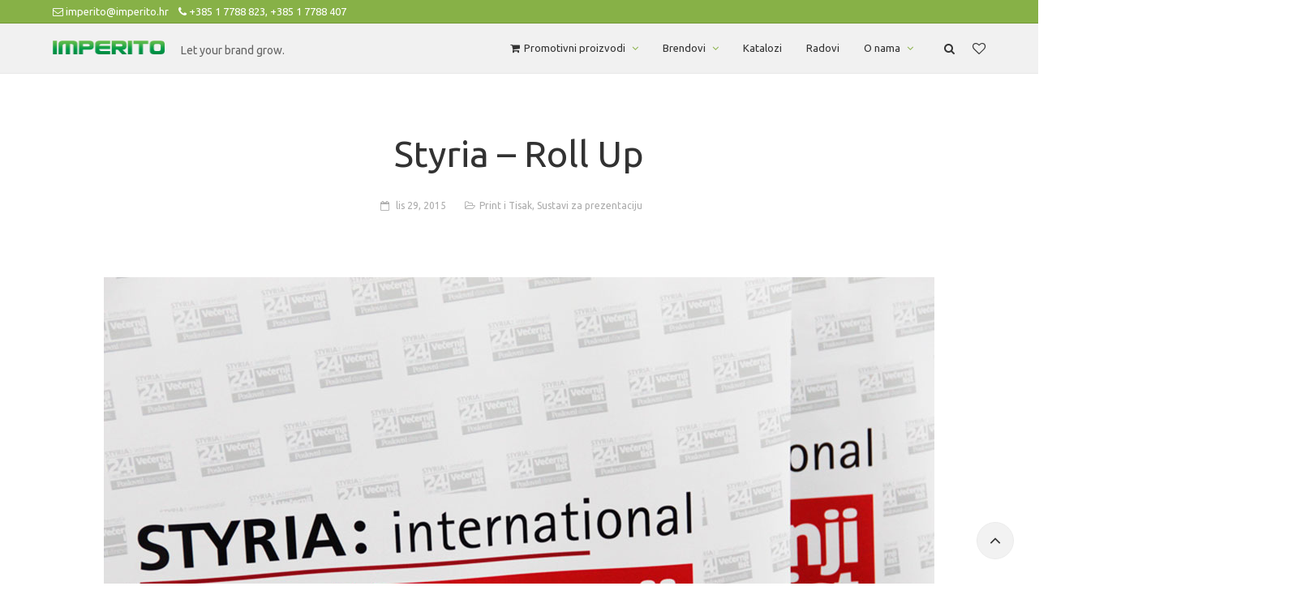

--- FILE ---
content_type: text/html; charset=UTF-8
request_url: https://www.imperito.hr/radovi/print-i-tisak/styria-roll-up/
body_size: 25648
content:
<!DOCTYPE html>
<html lang="hr">
<head>
	<meta charset="UTF-8">
	<meta name="viewport" content="width=device-width, initial-scale=1">
	<link rel="profile" href="https://gmpg.org/xfn/11">
	<link rel="pingback" href="https://www.imperito.hr/xmlrpc.php">
					<script>document.documentElement.className = document.documentElement.className + ' yes-js js_active js'</script>
			<title>Styria &#8211; Roll Up &#8211; IMPERITO</title>
<link rel='dns-prefetch' href='//www.google.com' />
<link rel='dns-prefetch' href='//fonts.googleapis.com' />
<link rel='dns-prefetch' href='//s.w.org' />
<link rel="alternate" type="application/rss+xml" title="IMPERITO &raquo; Kanal" href="https://www.imperito.hr/feed/" />
<link rel="alternate" type="application/rss+xml" title="IMPERITO &raquo; Kanal komentara" href="https://www.imperito.hr/comments/feed/" />
		<script type="text/javascript">
			window._wpemojiSettings = {"baseUrl":"https:\/\/s.w.org\/images\/core\/emoji\/12.0.0-1\/72x72\/","ext":".png","svgUrl":"https:\/\/s.w.org\/images\/core\/emoji\/12.0.0-1\/svg\/","svgExt":".svg","source":{"concatemoji":"https:\/\/www.imperito.hr\/wp-includes\/js\/wp-emoji-release.min.js?ver=5.3.20"}};
			!function(e,a,t){var n,r,o,i=a.createElement("canvas"),p=i.getContext&&i.getContext("2d");function s(e,t){var a=String.fromCharCode;p.clearRect(0,0,i.width,i.height),p.fillText(a.apply(this,e),0,0);e=i.toDataURL();return p.clearRect(0,0,i.width,i.height),p.fillText(a.apply(this,t),0,0),e===i.toDataURL()}function c(e){var t=a.createElement("script");t.src=e,t.defer=t.type="text/javascript",a.getElementsByTagName("head")[0].appendChild(t)}for(o=Array("flag","emoji"),t.supports={everything:!0,everythingExceptFlag:!0},r=0;r<o.length;r++)t.supports[o[r]]=function(e){if(!p||!p.fillText)return!1;switch(p.textBaseline="top",p.font="600 32px Arial",e){case"flag":return s([127987,65039,8205,9895,65039],[127987,65039,8203,9895,65039])?!1:!s([55356,56826,55356,56819],[55356,56826,8203,55356,56819])&&!s([55356,57332,56128,56423,56128,56418,56128,56421,56128,56430,56128,56423,56128,56447],[55356,57332,8203,56128,56423,8203,56128,56418,8203,56128,56421,8203,56128,56430,8203,56128,56423,8203,56128,56447]);case"emoji":return!s([55357,56424,55356,57342,8205,55358,56605,8205,55357,56424,55356,57340],[55357,56424,55356,57342,8203,55358,56605,8203,55357,56424,55356,57340])}return!1}(o[r]),t.supports.everything=t.supports.everything&&t.supports[o[r]],"flag"!==o[r]&&(t.supports.everythingExceptFlag=t.supports.everythingExceptFlag&&t.supports[o[r]]);t.supports.everythingExceptFlag=t.supports.everythingExceptFlag&&!t.supports.flag,t.DOMReady=!1,t.readyCallback=function(){t.DOMReady=!0},t.supports.everything||(n=function(){t.readyCallback()},a.addEventListener?(a.addEventListener("DOMContentLoaded",n,!1),e.addEventListener("load",n,!1)):(e.attachEvent("onload",n),a.attachEvent("onreadystatechange",function(){"complete"===a.readyState&&t.readyCallback()})),(n=t.source||{}).concatemoji?c(n.concatemoji):n.wpemoji&&n.twemoji&&(c(n.twemoji),c(n.wpemoji)))}(window,document,window._wpemojiSettings);
		</script>
		<style type="text/css">
img.wp-smiley,
img.emoji {
	display: inline !important;
	border: none !important;
	box-shadow: none !important;
	height: 1em !important;
	width: 1em !important;
	margin: 0 .07em !important;
	vertical-align: -0.1em !important;
	background: none !important;
	padding: 0 !important;
}
</style>
	<link rel='stylesheet' id='wp-block-library-css'  href='https://www.imperito.hr/wp-includes/css/dist/block-library/style.min.css?ver=5.3.20' type='text/css' media='all' />
<link rel='stylesheet' id='wc-block-style-css'  href='https://www.imperito.hr/wp-content/plugins/woocommerce/packages/woocommerce-blocks/build/style.css?ver=2.4.5' type='text/css' media='all' />
<link rel='stylesheet' id='elasticpress-related-posts-block-css'  href='https://www.imperito.hr/wp-content/plugins/elasticpress/dist/css/related-posts-block-styles.min.css?ver=3.3' type='text/css' media='all' />
<link rel='stylesheet' id='ct.sizeguide.css-css'  href='https://www.imperito.hr/wp-content/plugins/sizeguide/assets/css/ct.sizeguide.css?ver=5.3.20' type='text/css' media='all' />
<link rel='stylesheet' id='ct.sizeguide.style.css-css'  href='https://www.imperito.hr/wp-content/plugins/sizeguide/assets/css/ct.sizeguide.style1.css?ver=5.3.20' type='text/css' media='all' />
<link rel='stylesheet' id='magnific.popup.css-css'  href='https://www.imperito.hr/wp-content/plugins/sizeguide/assets/css/magnific.popup.css?ver=5.3.20' type='text/css' media='all' />
<link rel='stylesheet' id='ct.sizeguide.icon.css-css'  href='https://www.imperito.hr/wp-content/plugins/sizeguide/assets/css/ct.sizeguide.icon.css?ver=5.3.20' type='text/css' media='all' />
<link rel='stylesheet' id='ct.sizeguide.fontawesome.css-css'  href='https://www.imperito.hr/wp-content/plugins/sizeguide/assets/css/font-awesome.min.css?ver=5.3.20' type='text/css' media='all' />
<link rel='stylesheet' id='ct.sizeguide.fontawesome.iconfield.css-css'  href='https://www.imperito.hr/wp-content/plugins/sizeguide/assets/css/fa-icon-field.css?ver=5.3.20' type='text/css' media='all' />
<link rel='stylesheet' id='woof-css'  href='https://www.imperito.hr/wp-content/plugins/woocommerce-products-filter/css/front.css?ver=2.2.3' type='text/css' media='all' />
<link rel='stylesheet' id='chosen-drop-down-css'  href='https://www.imperito.hr/wp-content/plugins/woocommerce-products-filter/js/chosen/chosen.min.css?ver=2.2.3' type='text/css' media='all' />
<link rel='stylesheet' id='plainoverlay-css'  href='https://www.imperito.hr/wp-content/plugins/woocommerce-products-filter/css/plainoverlay.css?ver=2.2.3' type='text/css' media='all' />
<link rel='stylesheet' id='icheck-jquery-color-css'  href='https://www.imperito.hr/wp-content/plugins/woocommerce-products-filter/js/icheck/skins/minimal/green.css?ver=2.2.3' type='text/css' media='all' />
<style id='woocommerce-inline-inline-css' type='text/css'>
.woocommerce form .form-row .required { visibility: visible; }
</style>
<link rel='stylesheet' id='woocommerce_prettyPhoto_css-css'  href='//www.imperito.hr/wp-content/plugins/woocommerce/assets/css/prettyPhoto.css?ver=5.3.20' type='text/css' media='all' />
<link rel='stylesheet' id='elasticpress-facets-css'  href='https://www.imperito.hr/wp-content/plugins/elasticpress/dist/css/facets-styles.min.css?ver=3.3' type='text/css' media='all' />
<!--[if lt IE 9]>
<link rel='stylesheet' id='vc_lte_ie9-css'  href='https://www.imperito.hr/wp-content/plugins/js_composer/assets/css/vc_lte_ie9.min.css?ver=6.0.5' type='text/css' media='screen' />
<![endif]-->
<link rel='stylesheet' id='isb-style-css'  href='https://www.imperito.hr/wp-content/plugins/improved-sale-badges/assets/css/style.min.css?ver=3.3.0' type='text/css' media='all' />
<link rel='stylesheet' id='wr-live-search-css'  href='https://www.imperito.hr/wp-content/plugins/wr-live-search/assets/css/frontend.css?ver=5.3.20' type='text/css' media='all' />
<link rel='stylesheet' id='font-awesome-css'  href='https://www.imperito.hr/wp-content/plugins/js_composer/assets/lib/bower/font-awesome/css/font-awesome.min.css?ver=6.0.5' type='text/css' media='all' />
<style id='font-awesome-inline-css' type='text/css'>
[data-font="FontAwesome"]:before {font-family: 'FontAwesome' !important;content: attr(data-icon) !important;speak: none !important;font-weight: normal !important;font-variant: normal !important;text-transform: none !important;line-height: 1 !important;font-style: normal !important;-webkit-font-smoothing: antialiased !important;-moz-osx-font-smoothing: grayscale !important;}
</style>
<link rel='stylesheet' id='wr-nitro-web-fonts-css'  href='https://fonts.googleapis.com/css?family=Ubuntu%3A400&#038;subset=latin%2Clatin-ext&#038;ver=5.3.20' type='text/css' media='all' />
<link rel='stylesheet' id='wr-nitro-child-style-css'  href='https://www.imperito.hr/wp-content/themes/wr-nitro-child/style.css?ver=5.3.20' type='text/css' media='all' />
<link rel='stylesheet' id='wr-nitro-main-css'  href='https://www.imperito.hr/wp-content/themes/wr-nitro/assets/woorockets/css/main.css?ver=5.3.20' type='text/css' media='all' />
<style id='wr-nitro-main-inline-css' type='text/css'>
body {font-family: "Ubuntu";font-weight: 400;font-size: 100%;letter-spacing: 0px;line-height: 24px;}h1,h2,h3,h4,h5,h6 {letter-spacing: 0px;font-family: "Ubuntu";font-weight: 400;}h1 {font-size: 63px;line-height: 71.964px;}h2 {font-size: 45px;line-height: 50.886px;}h3 {font-size: 31px;line-height: 35.982px;}h4 {font-size: 22px;line-height: 25.452px;}h5 {font-size: 16px;line-height: 21.6px;}h6 {font-size: 11px;line-height: 12.726px;}.format-quote .quote-content,blockquote {font-family: "Lato";}@media only screen and (min-width: 1024px) {.offset {position: relative;padding: 0px;}.offset:after {border-width: 0px;border-color: #ffffff;}.woocommerce-demo-store.offset {padding-top: 52px;}.woocommerce-demo-store.offset .demo_store {top: 0px;}.admin-bar.woocommerce-demo-store.offset .demo_store {top: 32px;}.mfp-wrap {top: 10px;height: calc(100% - 20px);}.admin-bar .mfp-wrap {top: 42px;height: calc(100% - 52px);}}.row {margin-left: -15px;margin-right: -15px;}.main-content, .primary-sidebar {padding-left: 15px;padding-right: 15px;}.primary-sidebar .widget {margin-bottom: 30px;}@media screen and (max-width: 800px) {.style-4 .p-single-images .product__badge {right: 15px;}}.container {max-width: 1170px;}@media screen and (max-width: 1024px) {.container {max-width: 100% !important;}}.site-title {padding-top: 80px;padding-bottom: 80px;min-height: 214px;background-color: #f8f8f8;color: #646464;}.site-title .breadcrumbs a,.woocommerce-breadcrumb a {color: #323232;}.site-title .breadcrumbs a:hover,.woocommerce-breadcrumb a:hover {color: #87b147;}.site-title h1 {font-size: 44px;line-height: 44px;color: #323232;}.site-title .desc {font-size: px;line-height: px;}.post-title {padding-top: 76px;padding-bottom: 76px;}.post-title .entry-title {font-size: 45px;line-height: 45px;}#shop-main .products.grid-layout:not(.boxed),#shop-main .products.grid-layout.item-style-6 {margin: 0 -7.5px;}#woof_results_by_ajax .products {width: calc(100% + 15px);}#shop-main .products.grid-layout .product {padding: 7.5px;}#shop-sidebar .widget {margin-bottom: 15px;}@media (min-width: 769px) {#shop-main .products.grid-layout .product:nth-child(4n+1) {clear: both;}}@media (max-width: 768px) {#shop-main .products.grid-layout .product:nth-child(2n+1) {clear: both;}}#shop-main .products.masonry-layout {margin: 0 -7.5px;}#shop-main .products.masonry-layout .product {padding: 7.5px ;}#shop-main .products.masonry-layout.item-style-4 .product {padding-bottom: -5px;}.row.categories {margin: 0 -5px 10px;}.row.categories .cat-item {padding: 5px;}.product__image.mask .mask-inner { background: rgba(0, 0, 0, 0.7) }.pageloader {background: rgba(135, 177, 71, 0.61);}.wr-loader-12 {margin: 0 auto;width: 40px;height: 40px;}.wr-loader-12 .wr-loader {background: rgba(0, 0, 0, 0.9);width: 10px;height: 10px;position: absolute;top: 0;left: 0;-webkit-animation: loader-12 1.8s ease-in-out -1.8s infinite both;animation: loader-12 1.8s ease-in-out -1.8s infinite both;}.wr-loader-12 .wr-loader-inner-2 {-webkit-animation-delay: -0.9s;animation-delay: -0.9s;}@-webkit-keyframes loader-12 {0% {-webkit-transform: rotate(0deg);transform: rotate(0deg);}25% {-webkit-transform: translateX(30px) rotate(-90deg) scale(0.5);transform: translateX(30px) rotate(-90deg) scale(0.5);}50% {-webkit-transform: translateX(30px) translateY(30px) rotate(-179deg);transform: translateX(30px) translateY(30px) rotate(-179deg);}50.1% {-webkit-transform: translateX(30px) translateY(30px) rotate(-180deg);transform: translateX(30px) translateY(30px) rotate(-180deg);}75% {-webkit-transform: translateX(0) translateY(30px) rotate(-270deg) scale(0.5);transform: translateX(0) translateY(30px) rotate(-270deg) scale(0.5);}100% {-webkit-transform: rotate(-360deg);transform: rotate(-360deg);}}@keyframes loader-12 {0% {-webkit-transform: rotate(0deg);transform: rotate(0deg);}25% {-webkit-transform: translateX(30px) rotate(-90deg) scale(0.5);transform: translateX(30px) rotate(-90deg) scale(0.5);}50% {-webkit-transform: translateX(30px) translateY(30px) rotate(-179deg);transform: translateX(30px) translateY(30px) rotate(-179deg);}50.1% {-webkit-transform: translateX(30px) translateY(30px) rotate(-180deg);transform: translateX(30px) translateY(30px) rotate(-180deg);}75% {-webkit-transform: translateX(0) translateY(30px) rotate(-270deg) scale(0.5);transform: translateX(0) translateY(30px) rotate(-270deg) scale(0.5);}100% {-webkit-transform: rotate(-360deg);transform: rotate(-360deg);}}.page-content .main-content {width: 100%;}.blog .primary-sidebar {width: 300px;}.blog .main-content {width: calc(100% - 300px);}.single-attachment .main-content,.single-post .main-content {width: 100%;}.b-single .entry-content {margin: 0 auto !important;max-width: 750px;}.archive #shop-sidebar,.archive-sidebar {-ms-order: 1;order: 1;-webkit-order: 1;width: 280px;right: calc(100% - 280px);}.archive #shop-main,.archive-shop {-ms-order: 2;order: 2;-webkit-order: 2;width: calc(100% - 280px);left: 280px;}.style-2 #shop-sidebar {width: 300px;-ms-order: 1;order: 1;-webkit-order: 1;}.style-2 #shop-detail {width: calc(100% - 300px);-ms-order: 2;order: 2;-webkit-order: 2;}.nitro-gallery > .row {margin-left: -15px;margin-right: -15px;}.nitro-gallery .gallery-list .item {padding: 15px;}.archive .galleries .grid figure:nth-child(4n+1) {clear: both;}.archive .galleries > .row {margin: -15px;}.archive .galleries figure.hentry {padding: 15px;}.footer {background-color: #e2e2e2;}.footer .top {color: #646464;}.footer .top h1, .footer .top h2, .footer .top h3, .footer .top h4, .footer .top h5, .footer .top h6, .footer .widget_rss .widget-title a {color: #323232;}.footer .bot {background-color: #f2f2f2;color: #646464;} .footer .top a { color: #646464; } .footer .top a:hover { color: #87b147; } .footer .bot a { color: #646464; } .footer .bot a:hover { color: #87b147; }.error404 .wrapper {background-color:#f7f7f7;background-size:auto;background-position:center center;background-attachment:scroll;background-repeat:no-repeat;}.error404 .heading-404 * {font-size: 88px;line-height: 88px;color: #292929;font-weight: bold;}.widget-style-2 .widget {padding: 20px;background-color:#f2f2f2; border: 1px solid #ebebeb;padding: 20px;}.woof_container_inner > h4,.widget-style-2 .widget .widget-title {border-bottom: 1px solid #ebebeb;}.widget-style-1 .widget .widget-title {padding-bottom: 10px;}.meta-color,.entry-meta,.entry-meta a,.entry-meta span a,.entry-meta i,.sc-product-package .p-package-cat a,.widget li .info,blockquote,.b-single .single-nav > div > span,time, .irs-grid-text,.irs-min, .irs-max {color: #ababab;}::-webkit-input-placeholder {color: #ababab;}:-moz-placeholder {color: #ababab;}::-moz-placeholder {color: #ababab;}:-ms-input-placeholder {color: #ababab;}.irs-grid-pol, .irs-from, .irs-to, .irs-single {background: #ababab;}.nitro-line,.nitro-line > *,.nitro-line .yith-wcwl-add-to-wishlist a,.btb,select:not(.cate-search),ul li,input:not([type="submit"]):not([type="button"]):not(.submit):not(.button):not(.extenal-bdcl),.p-single-action .yith-wcwl-add-to-wishlist div a,textarea,table, th, td,.woocommerce-cart th,.woocommerce-cart td,blockquote,.quantity .btn-qty a:first-child,.widget ul li,.b-masonry .entry-meta,.comments-area .comment-form p,.woocommerce-cart .cart-collaterals section,.style-1 .woocommerce-tabs .tabs,.style-2 .clean-tab *:not(.submit),.style-3 .accordion-tabs > div,.style-3 .accordion-tabs,.style-4 .woocommerce-tabs .tabs li:not(:last-child),.default-tab .woocommerce-tabs .tabs,.woocommerce-page input[type="checkbox"] + label:before,#checkout_timeline,.timeline-horizontal,.page-numbers li span:not(.dots),.page-numbers li a:hover,.style-3 ul.page-numbers,.sc-product-package ul li,.woocommerce-cart .woocommerce > form,.woocommerce-page .form-container,.woocommerce-checkout .form-row input.input-text,.woocommerce-checkout .select2-container,.woocommerce-page .select2-container .select2-choice,.woocommerce-page .select2-drop-active,.grid.boxed.pag-number .product,.default-tab .woocommerce-tabs .wc-tabs > li,.vc_tta-tabs .vc_tta-tabs-container .vc_tta-tab,.wr-pricing-table.style-1 .pricing-item .inner,.wr-pricing-table.style-1 .pricing-item .pricing-header,.wr-pricing-table.style-3 .pricing-item .inner,.wr-pricing-table.style-4 .pricing-item .inner,.quickview-modal .info div[itemprop="description"],.quickview-modal .info .quickview-button, .quickview-modal .info .p-meta,.sc-product-package .product__btn_cart,.woocommerce .wishlist_table td.product-add-to-cart a.product__btn_cart,.pagination.wc-pagination .page-ajax a,.style-3 .accordion-tabs .panel,.style-2 .woocommerce-tabs div .panel,.woocommerce-cart .cart-collaterals .coupon,.vc_toggle, .vc_toggle.vc_toggle_active .vc_toggle_title,.wr-pricing-table.style-2 .pricing-item .pricing-footer,.wr-custom-attribute li:not(.selected) a,.wr-custom-attribute.color-picker li a:after,.wr-pricing-table.style-2 .pricing-item .pricing-footer,.chosen-container-multi .chosen-choices,.chosen-container .chosen-drop,.woof_redraw_zone .irs-slider,.woof_list_label .woof_label_term,.woof_label_count,.woof_sid_auto_shortcode, .woof_show_auto_form, .woof_hide_auto_form,.booking-pricing-info,.grid.boxed.pag-number:not(.sc-product):not(.sc-products) .product,.sc-products.grid-boxed-layout .product,.group-quantity .product__btn_cart {border-color: #ebebeb !important;}.sc-cat-list ul li ul {border-color: #ebebeb;}.sc-testimonials.style-2 .arrow,.sc-cat-list ul li a {border-bottom-color: #ebebeb !important;}.woocommerce-checkout #checkout_timeline li:not(:last-child):after,.vc_tta-tabs.vc_tta-style-style-7 .vc_tta-tabs-container:before,.vc_tta-tabs.vc_tta-style-style-4 .vc_tta-tabs-container .vc_tta-tab:before,.vc_tta-tabs.vc_tta-style-style-6 .vc_tta-tabs-container .vc_tta-tab:before,.vc_tta-tabs.vc_tta-style-style-2 .vc_tta-tabs-container:before,.wr-pricing-table .style-1 .pricing-item .units:before,.wr-pricing-table .style-3 .pricing-item .units:before,.widget_price_filter .ui-slider {background-color: #ebebeb;}select,textarea,.chosen-container-multi .chosen-choices,input:not([type="submit"]):not([type="button"]):not(.submit):not(.button),.woocommerce-checkout .select2-container,.select2-container .select2-choice,.select2-results .select2-highlighted,.select2-search {background-color: #f9f9f9;}.overlay_bg,.wr-mobile.woocommerce-page.archive .wrapper,.default-tab .woocommerce-tabs .wc-tabs > li a:hover,.default-tab .woocommerce-tabs .wc-tabs > li.active a,.widget ul li .count,.style-1 .woocommerce-tabs,.b-classic.boxed .post,.style-2 .woocommerce-tabs #comments .comment-text,.style-3 .woocommerce-tabs #comments .comment-text,.style-4 .woocommerce-tabs #comments .comment-text,.vc_progress_bar.style-1 .vc_single_bar,.vc_progress_bar.style-1 .vc_single_bar .vc_bar:before,.vc_progress_bar .vc_single_bar,.wr-pricing-table.style-2 .pricing-item .inner,.wr-pricing-table.style-3 .pricing-item .price-value,.wr-pricing-table.style-4 .pricing-item .inner:hover,[class*="b-"].default .entry-cat a,.widget .tagcloud a,.galleries .grid .item-inner,.single-gallery .wr-nitro-carousel .owl-dots > div span,.pagination.wc-pagination .page-ajax a,.entry-thumb i.body_bg:hover,.irs-min, .irs-max,.search-results .search-item,.woof_list_label .woof_label_term {background-color: #f2f2f2;}.vc_progress_bar.style-1 .vc_single_bar {border-color: #f2f2f2;}.style-2 .woocommerce-tabs #comments .comment_container:before,.style-3 .woocommerce-tabs #comments .comment_container:before,.style-4 .woocommerce-tabs #comments .comment_container:before,.comments-area .comment-list .comment-content-wrap:before,.b-classic.small.boxed .entry-thumb:before {border-right-color: #f2f2f2;}.rtl .b-classic.small.boxed .entry-thumb:before {border-left-color: #f2f2f2;}.sc-product-package ul li:before {color: #f2f2f2;}body .wrapper,.body_bg,.single-mobile-layout .p-single-info.fixed .p-single-action,.single-mobile-layout.product-type-variable .p-single-info.fixed .single_variation_wrap,.single-mobile-layout .wishlist-btn a,[class*="b-"].boxed .entry-cat a,.b-zigzag.default .entry-cat a,.wr-pricing-table.style-1 .pricing-item .inner,.select2-results,.product-btn-right .product__btn,.product-btn-center:not(.btn-inside-thumbnail) .product__action a,.nivo-lightbox-theme-default.nivo-lightbox-overlay,.style-1 .woocommerce-tabs #comments .comment-text,.woof_redraw_zone .irs-slider,.woof_redraw_zone .irs-bar,.style-5 .woocommerce-tabs #comments .comment-text,.style-2 .woocommerce-tabs.accordion-tabs #comments .comment-text {background-color: #ffffff;}.style-2 .woocommerce-tabs.accordion-tabs #comments .comment_container:before,.style-5 .woocommerce-tabs #comments .comment_container:before,.style-1 .woocommerce-tabs #comments .comment_container:before {border-right-color: #ffffff;}.sc-testimonials.style-2 .arrow span {border-bottom-color: #ffffff;}.body_bg_text,.irs-from, .irs-to, .irs-single {color: #ffffff;}body,.body_color,.entry-cat a,.p-meta a,.port-content .hentry .title .cat,.port-content .hentry .title .cat a,.nitro-member.style-1 .social a,.nitro-member.style-3 .social a,.select2-results li,.woocommerce-cart .shop_table .product-price .amount,.woocommerce-cart .cart_totals .cart-subtotal .amount,.color-dark,.icon_color,.icon_color * i,.single-mobile-layout .addition-product .add_to_cart_button i,.price del,.price del .amount,.star-rating:before,.wc-switch a.active,.select2-container .select2-choice,.single-gallery .wr-nitro-carousel .owl-dots > div.active span,.pagination.wc-pagination .page-ajax a,.nivo-lightbox-theme-default .nivo-lightbox-nav:before,.vc_toggle .vc_toggle_title .vc_toggle_icon:before,.vc_progress_bar.style-1 .vc_single_bar .vc_label > span,.wr-product-share h3,.woof_show_auto_form,.woocommerce-checkout .shop_table .cart-subtotal .amount,.woocommerce-checkout .shop_table .cart_item .amount,.style-5:not(.downloadable) .p-single-action .cart .wishlist-btn .tooltip {color: #646464;}.single-gallery .wr-nitro-carousel .owl-dots > div.active span,.single-gallery .wr-nitro-carousel .owl-dots > div:hover span,.woof_redraw_zone .irs-slider:after,.woof_redraw_zone .irs-line-left,.woof_redraw_zone .irs-line-right,.woof_redraw_zone .irs-line-mid {background-color: #646464;}.wr-nitro-carousel .owl-dots .owl-dot span {border-color: #646464;}.select2-container .select2-choice .select2-arrow b:after {border-top-color: #646464;}h1,h2,h3,h4,h5,h6,.heading-color,.heading-color > a,.entry-title,.entry-title a,.title a,[class*="title"] > a,.product__title a,.vc_tta-container .vc_tta.vc_general .vc_tta-tab > a,.wr-pricing-table .pricing-item .price-value,.woocommerce-checkout .shop_table th.product-name,.woocommerce-checkout .payment_methods li label,a:hover,.widget ul li a,.entry-meta a:hover,.hover-primary:hover,.vc_toggle .vc_toggle_title .vc_toggle_icon:hover:before,.vc_progress_bar.style-1 .vc_single_bar .vc_label {color: #323232;}.heading-bg,.widget_price_filter .ui-slider > *,.wr-pricing-table.style-3 .pricing-item .units:before  {background-color: #323232;}.widget_price_filter .ui-slider-handle {border-color: #323232;}.wr-btn,.button,button[class*="button"],.submit,input[type="submit"],a.button_sg,.yith-woocompare-widget a.compare {display: inline-block;text-align: center;white-space: nowrap;font-size: 13px;height: 45px;line-height: 41px;letter-spacing: 0px;padding: 0 20px;border: 2px solid;border-radius: 2px;text-transform: uppercase;}.p-single-action .actions-button a {line-height: 43px;height: 45px;width: 45px;}.plus-minus-button input {    height: 45px;}.qty-suffix {    line-height: 43px;        margin: 10px 10px 0 0 !important;}.quantity input[type="number"],.auction-ajax-change .quantity input {line-height: 41px;height: 43px;width: 43px;}.quantity {width: 77px;}.style-5:not(.downloadable) .p-single-action .cart .wishlist-btn {width: calc(100% - 87px);width: -webkit-calc(100% - 87px);margin-right: 0;}.quantity .btn-qty a {height: 22.5px;line-height: 22.5px;}.woocommerce-wishlist button[class*="button"],.woocommerce-wishlist .button {height: 45px !important;line-height: 41px !important;padding: 0 20px !important;border: 2px solid !important;border-radius: 2px !important;}.wr-btn-solid, .button, button[class*="button"], .submit, input[type="submit"]:not(.wr-btn-outline), a.button_sg, .yith-woocompare-widget a.compare {background-color: #87b147;border-color: #7ba33d;color: #fff;}.wr-btn-solid:hover, .button:hover, button[class*="button"]:hover, .submit:hover, input[type="submit"]:not(.wr-btn-outline):not([disabled]):hover, .yith-woocompare-widget a.compare:hover {background-color: #222222;border-color: #323232;color: #fff;} .wr-btn.wr-btn-outline, .woocommerce-checkout .timeline-horizontal input.button.alt.prev, .sc-product-package .product__btn_cart, .woocommerce .wishlist_table td.product-add-to-cart a.product__btn_cart { background-color: rgba(255, 255, 255, 0); border-color: #87b147;  color: #323232; }.wr-btn.wr-btn-outline:hover, .woocommerce-checkout .timeline-horizontal input.button.alt.prev:hover, .sc-product-package .product__btn_cart:hover, .woocommerce .wishlist_table td.product-add-to-cart a.product__btn_cart:hover {background-color: #87b147;border-color: #7ba33d;color: #ffffff;}.sc-product-package .product__btn_cart,.woocommerce .wishlist_table td.product-add-to-cart a.product__btn_cart,.list .product__action > div a,.p-single-action .product__compare > a,.p-single-action .yith-wcwl-add-to-wishlist a {border-radius: 2px;}#wr-back-top > a {width: 46px;height: 46px;line-height: 41px;font-size: 22px;border-radius: 100%;}#wr-back-top > a:hover {color: #fff !important;}/** * Write your custom CSS code here. */.widget .cat-item {    margin: 0;    padding: 0;}.widget .cat-item a {    border-bottom: 1px solid #d8d8d8 !important;    margin: 0;    padding: 2px 0 3px 0;}.widget .widget_nav_menu li>ul>li>a, .widget .product-categories li>ul>li>a {    padding-right: 20px;    padding-left: 10px;}.widget ul li ul li {margin: 0 0 0 10px;}.widget ul li ul {margin-bottom: 10px;}.widget .product-categories span.fa, .widget .widget_nav_menu .fa {    width: 29px;    height: 29px;    cursor: pointer;    right: 0;    top: 0px;}ul.product-categories .fa-angle-down:before {    content: "\f107";    vertical-align: -webkit-baseline-middle;    font-size: 15px;    color: #87b047;}.navigator-column .fa-angle-down:before {    font-size: inherit;    vertical-align: inherit;    color: #87b047;}.entry-author, span.comments-number {display: none !important;visibility: hidden;}.social-share {display: none;}input#contactsubmit {margin: 10px 0 0 0;}li.cat-item.current-cat {font-weight: 700;}li.cat-item.cat-parent {    font-weight: 100 !important;}.wr-desktop .widget_nav_menu li a {padding: 4px 0px 4px 0 !important;}.footerlogoimp {margin:0 0 10px 0;}.abtfooter {font-size: 12px;padding-right: 35px;}.wpcf7-form-control.wpcf7-file {    padding: 20px 20px 40px 20px;}.woocommerce-variation-description {    padding: 10px 15px 0 15px;    margin-bottom: 25px;    border: 1px dashed #e6e6e6;}/* hide supplier tag */span.tagged_as {display: none;visibility: hidden;}/* fix for full width woocommerce footer */.wrapper > .container > .row {    max-width: 1170px;    margin: 0 auto;}.wrapper > .container {    max-width: 100% !important;    padding: 0px !important;}/* fix missing products on mobile view */.mobile-layout .product {padding: 1px 5px 1px 5px !important;}/* fix and remove links in attributes*/table.shop_attributes a {    pointer-events: none;color: #646464;font-weight:400;}/* fix for variable stock info styling */p.stock.in-stock {background: #8bad42;color: #fff;padding: 4px 6px;border-radius: 3px;border: 0;line-height: 24px;font-size: 10px;display: initial;}p.stock.out-of-stock {background: #ff6464;color: #fff;padding: 4px 6px;border-radius: 3px;border: 0;line-height: 24px;font-size: 10px;display: inline;}/* hide add to cart when browsing */.product__btn_cart {    display: none !important;}/* hide quantity in quickview modal for variable products parent*/.quickview-modal span.availability {    display: none;}/* hide tooltip over quickview icon and adjust quickview position */.tooltip {   display: none}.product-btn-center .product__action {    top: 5px;    width: auto;    right: auto;}/* phplist stuff */#phplist-integration div.required {    background-color: #ffa8a8;    border: 1px solid #ff6b6e;    border-radius: 3px;    padding: 2px 8px 2px 8px;    color: #ff0000;    margin-bottom: 10px;    font-size: 12px;    text-align: left;}#phplist-integration h3:not(.widget-title) {    background: #8bad42;    color: #fff;    padding: 4px 6px;    border-radius: 3px;    border: 0;    line-height: 24px;    font-size: 14px;    display: block;    text-align: center;}/*FIX for new woocommerce, remove when theme is updated*/#shop-main .products.grid-layout .product {    padding: 5px;}#shop-main .products.grid-layout .product a {    position: relative;    display: block;}#shop-main .products.grid-layout .product h2.woocommerce-loop-category__title {    bottom: 20px;    padding: 10px;    left: 0;    right: 0;    width: 70%;    margin: 0 auto;    box-shadow: 0 1px 1px rgba(0,0,0,0.1);    position: absolute;    background: #fff;    text-align: center;    font-size: 14px;    text-transform: uppercase;    font-weight: bold;    line-height: 20px;}.mobile-layout .product {    padding: 5px !important;}.row .mobile-layout .cat-item a {    position: relative;    display: block;}.mobile-layout .cat-item h2 {    padding: 10px;    left: 0;    right: 0;    width: 70%;    margin: 0 auto;    box-shadow: 0 1px 1px rgba(0,0,0,0.1);    position: absolute;    background: #fff;    text-align: center;    font-size: 14px;    text-transform: uppercase;    font-weight: bold;    line-height: 20px;    top: 65%;}mark.count {    font-size: 10px;    background: 0;    color: #646464;    display: block;}.single-mobile-layout.product-type-variable .p-single-info.fixed .single_variation_wrap .single_variation {    position: inherit;}/*END OF FIX*//* MEGA MENU start */.mm-container .menu-item-link {    display: block;    padding: 3px 10px;}.mm-container {    width: 100%;    padding: 5px 0 5px;}.mm-container>ul>li {    margin: 0 5px 5px 5px;}.mm-container .mm-col>li>ul.sub-menu {    position: relative;    padding: 6px 0 6px 0;}hb-s2i4 .mm-container .title-column {    font-size: 16px;    margin-top: 8px;}/* MEGA MENU end *//* shipping estimate remove */p.woocommerce-shipping-destination {    display: none;}/* hide recaptcha v3 badge */.grecaptcha-badge {    display: none;}/*woo image zoom navigate buttons fix*/.pswp__caption__center {text-align:center;}.pswp__button--arrow--left, .pswp__button--arrow--right {    opacity: 1;}button.pswp__button--arrow--left::before, button.pswp__button--arrow--right::before {    background-color: #87b147 !important;}.pswp__button.pswp__button--close {    background-color: #87b147 !important;}.pswp__button.pswp__button--close:hover {    background-color: #87b147 !important;}/*fix for product specifications table*/.woocommerce-tabs .shop_attributes th, .woocommerce-tabs .shop_attributes td {    padding: 10px 0 10px 10px;}.woocommerce-tabs .shop_attributes th {    border-right: 1px solid #cfcfcf;    padding-right: 10px;}/*woo correction for displaying names under featured products*/.product-btn-right .product__title a {    color: inherit;}.product-btn-right .product__title a:hover {    color: #87b147;}a,.hover-main:hover,.mfp-close:hover,.format-audio .mejs-controls .mejs-time-rail .mejs-time-current,.post-title.style-2 a:hover,.b-single .post-tags a:hover,.port-cat a.selected,.port-content .hentry .action a:hover,.port-single .hentry .thumb .mask a:hover,.color-primary,.wc-switch a:hover,#p-preview .owl-buttons *:hover,.product__price .amount,.p-single-images .p-gallery .owl-buttons > *:hover,.woocommerce-cart .shop_table .cart_item:hover .remove:hover,.woocommerce-cart .shop_table .product-name a:hover,.woocommerce-cart .quantity .btn-qty a:hover,.woocommerce-cart .shop_table tbody .product-subtotal,.amount,[class*="title"]:hover > a,.widget .product-title:hover > a,.widget ul li a:hover,.widget-search button:hover,[class*="product"] ins,.woocommerce-account .user-link a:hover,.woocommerce-checkout #checkout_timeline.text li.active,.sc-social-network .info.outside a:hover,.vc_tta-container .vc_tta-tabs .vc_tta-tabs-container .vc_tta-tab.vc_active > a,.vc_tta-container .vc_tta-tabs .vc_tta-tabs-container .vc_tta-tab:hover > a,.page-numbers li span:not(.dots), .page-numbers li a:hover,.hb-minicart .mini_cart_item .info-item .title-item a:hover,.widget_shopping_cart_content .total .amount,.hb-minicart .action-top-bottom .quickview-outer .edit-cart:hover:before,.hb-minicart .action-top-bottom .remove-outer .remove:hover:before,.hb-cart-outer .dark-style .widget_shopping_cart_content .buttons .wc-forward:hover,.entry-cat a:hover,.style-2 .clean-tab .tabs li.active a,.style-2 .clean-tab .tabs li a:hover,.nitro-member .social a:hover,.maintenance.maintenance-style-2 .wr-countdown > div > div,.icon_color:hover,.icon_color > *:hover i,.gallery-fullscreen .wr-nitro-carousel .owl-nav > div:hover,.woocommerce .wishlist_table .remove-product:hover,.product__title a:hover,.star-rating span:before,.product__action-bottom > .product__btn:hover,.woocommerce-tabs .active a.tab-heading,.vc_toggle .vc_toggle_title:hover > *,.filters a.selected,.woof_label_count,.widget_nav_menu .current-menu-item a,.yith-wcwl-wishlistexistsbrowse.show i, .yith-wcwl-wishlistaddedbrowse.show i {color: #87b147;}.loader,.style-2 .clean-tab .woocommerce-tabs .tabs li.active a,.style-3 .page-numbers li span:not(.dots),.style-3 .page-numbers li a:hover,.wr-nitro-carousel .owl-dots .owl-dot:hover span,.wr-nitro-carousel .owl-dots .owl-dot.active span,.p-single-images .flex-control-paging li a:hover,.p-single-images .flex-control-paging li .flex-active,.woof_list_label li .woof_label_term:hover,.woof_list_label li .woof_label_term.checked,#wr-back-top > a:hover {border-color: #87b147 !important;}.sc-cat-list ul li a:hover,.wr-onepage-nav a span:before,.vc_toggle.vc_toggle_active,.sc-cat-list ul li ul {border-left-color: #87b147;}.rtl .sc-cat-list ul li a:hover {border-right-color: #87b147;}.bg-primary,.hover-bg-primary:hover,.product_list_widget .remove:hover,.sc-product-package .p-package-cart .button:hover,.sc-product-button a:hover,.sc-product-button.light .button span.tooltip:hover,.hb-minicart .action-top-bottom .edit-form-outer .edit-btn,.style-1 .woocommerce-tabs .tabs li.active a:before,.vc_tta-tabs.vc_tta-style-style-2 .vc_tta-tabs-container .vc_tta-tab:before,.vc_tta-tabs.vc_tta-style-style-3 .vc_tta-tabs-container .vc_tta-tab:before,.vc_tta-tabs.vc_tta-style-style-7 .vc_tta-tabs-container .vc_tta-tab:before,.woof_container_inner > h4:before,.widget-style-2 .widget .widget-title:before,.widget-style-3 .widget .widget-title:before,.wr-onepage-nav a span,.wr-nitro-carousel .owl-dots .owl-dot.active span,.wr-nitro-carousel .owl-dots .owl-dot:hover span,.p-single-images .flex-control-paging li a.flex-active,.p-single-images .flex-control-paging li a:hover,.woof_list_label li .woof_label_term:hover,.woof_list_label li .woof_label_term.checked,.page-links a:hover,.page-links a:focus,.woocommerce-account .form-container .woocommerce-MyAccount-navigation li.is-active:after,.wr-pricing-table.style-1 .pricing-item .units:before {background-color: #87b147;} .header  {border-radius:0px;}.hb-s1i1{border-radius:0px;padding-bottom:2px;padding-left:10px;padding-right:2px;padding-top:2px;} .header .section-1{background-color:#87b147;border-bottom-width:1px;border-color:#709734;border-left-width:0px;border-radius:0px;border-right-width:0px;border-style:solid;border-top-width:0px;}.header .section-1 .container{border-radius:0px;max-width:1170px;}.header .hb-s2i1 img{max-width: 138px}.header .sticky-row-scroll .hb-s2i1 img{max-width: 138px}.hb-s2i1{border-radius:0px;color:#333333;font-size:20px;font-weight:400;letter-spacing:0px;line-height:30px;padding-bottom:10px;padding-left:10px;padding-right:10px;padding-top:5px;}.hb-s2i2{border-radius:0px;padding-bottom:10px;padding-left:10px;padding-right:10px;padding-top:14px;}.header .element-item.hb-s2i4{border-radius:0px;padding-bottom:10px;padding-left:10px;padding-right:10px;padding-top:10px;}.hb-s2i4,.hb-s2i4 a{font-family:Ubuntu;font-size:13px;font-weight:400;letter-spacing:0px;line-height:21px;text-transform:none;}.hb-s2i4.site-navigator-outer a,.hb-s2i4.site-navigator-outer .menu-more .icon-more,.hb-s2i4.site-navigator-outer .menu-breadcrumbs{color: #333333}.hb-s2i4.site-navigator-outer .menu-more .icon-more .wr-burger-menu:before{background: #333333}.hb-s2i4.site-navigator-outer .menu-more .icon-more .wr-burger-menu:after{border-top-color: #333333; border-bottom-color: #333333}.hb-s2i4 .menu-default ul a,.hb-s2i4 .mm-container,.hb-s2i4 .mm-container a{font-style:normal;text-decoration:none;text-transform:none;font-weight:400;}.hb-s2i4.site-navigator-outer li.menu-default ul{width:220px}.header .hb-s2i4 .site-navigator > .menu-item > .menu-item-link,.header .hb-s2i4 .site-navigator > li.menu-item-language > a { padding-left: 15px; padding-right: 15px}.hb-s2i4 .mm-container .title-column { font-size: 16px}.hb-s2i4.site-navigator-outer li.menu-item:hover > .menu-item-link,.hb-s2i4 .site-navigator > .current-menu-ancestor > .menu-item-link,.hb-s2i4 .site-navigator > .current-menu-item > .menu-item-link,.header .sticky-row-scroll .hb-s2i4 .site-navigator > li.menu-item:hover > .menu-item-link,.header .sticky-row-scroll .hb-s2i4 .site-navigator > .current-menu-ancestor > .menu-item-link,.header .sticky-row-scroll .hb-s2i4 .site-navigator > .current-menu-item > .menu-item-link,.hb-s2i4.site-navigator-outer .menu-more .nav-more .site-navigator li.menu-item:hover > .menu-item-link,.hb-s2i4.site-navigator-outer .menu-item-link:hover,.header.vertical-layout .text-layout .hb-s2i4.site-navigator-outer.animation-vertical-accordion .active-accordion > .menu-item-link,.hb-menu-outer .animation-vertical-accordion.hb-s2i4.site-navigator-outer.animation-vertical-accordion .active-accordion > .menu-item-link,.hb-s2i4 .mm-container-outer .menu-item-link:hover,.hb-s2i4.site-navigator-outer .menu-breadcrumbs .element-breadcrumbs:not(:last-child) span:hover { color:#87b147}.header .hb-s2i5{border-radius:0px;}.header .hb-s2i5 .open:hover{color:#87b147}.header .hb-s2i5 .open{color:#333333;font-size:14px;}.hb-s2i5 .txt-livesearch{ width: 300px !important } .header .hb-s2i6{border-radius:0px;color:#333333;padding-bottom:10px;padding-left:10px;padding-right:10px;padding-top:10px;} .header .hb-s2i6 .text{color: #333333;font-size: 14px} .header .hb-s2i6 .icon{color: #333333;font-size: 14px} .header .hb-s2i6:hover .icon {color: #87b147}.hb-s2i7 .mini-price .amount{color:#cc0000}.hb-s2i7{border-radius:0px;padding-bottom:10px;padding-left:10px;padding-right:10px;padding-top:10px;}.hb-s2i7 .cart-control i{ color: #333333; font-size: 14px }.hb-s2i7:hover .cart-control > i{ color: #87b147 } .header .section-2{background-color:#f1f1f1;border-bottom-width:1px;border-color:#e8e8e8;border-left-width:0px;border-radius:0px;border-right-width:0px;border-style:solid;border-top-width:0px;}.header .section-2 .container{border-radius:0px;max-width:1170px;}
</style>
<script type='text/javascript' src='https://www.imperito.hr/wp-includes/js/jquery/jquery.js?ver=1.12.4-wp'></script>
<script type='text/javascript' src='https://www.imperito.hr/wp-includes/js/jquery/jquery-migrate.min.js?ver=1.4.1'></script>
<script type='text/javascript' src='https://www.imperito.hr/wp-content/plugins/sizeguide/assets/js/magnific.popup.js?ver=5.3.20'></script>
<script type='text/javascript' src='https://www.imperito.hr/wp-content/plugins/sizeguide/assets/js/ct.sg.front.js?ver=5.3.20'></script>
<link rel='https://api.w.org/' href='https://www.imperito.hr/wp-json/' />
<link rel="EditURI" type="application/rsd+xml" title="RSD" href="https://www.imperito.hr/xmlrpc.php?rsd" />
<link rel="wlwmanifest" type="application/wlwmanifest+xml" href="https://www.imperito.hr/wp-includes/wlwmanifest.xml" /> 
<link rel='prev' title='Austrian airways &#8211; promo proizvodi' href='https://www.imperito.hr/radovi/promo-proizvodi/austrian-airways-promo-products/' />
<link rel='next' title='Google &#8211; Roll Up' href='https://www.imperito.hr/radovi/print-i-tisak/google-roll-up/' />
<meta name="generator" content="WordPress 5.3.20" />
<meta name="generator" content="WooCommerce 3.8.3" />
<link rel="canonical" href="https://www.imperito.hr/radovi/print-i-tisak/styria-roll-up/" />
<link rel='shortlink' href='https://www.imperito.hr/?p=4555' />
<link rel="alternate" type="application/json+oembed" href="https://www.imperito.hr/wp-json/oembed/1.0/embed?url=https%3A%2F%2Fwww.imperito.hr%2Fradovi%2Fprint-i-tisak%2Fstyria-roll-up%2F" />
<link rel="alternate" type="text/xml+oembed" href="https://www.imperito.hr/wp-json/oembed/1.0/embed?url=https%3A%2F%2Fwww.imperito.hr%2Fradovi%2Fprint-i-tisak%2Fstyria-roll-up%2F&#038;format=xml" />
<!-- Starting: WooCommerce Conversion Tracking (https://wordpress.org/plugins/woocommerce-conversion-tracking/) -->
        <script async src="https://www.googletagmanager.com/gtag/js?id=AW-1016479185"></script>
        <script>
            window.dataLayer = window.dataLayer || [];
            function gtag(){dataLayer.push(arguments)};
            gtag('js', new Date());

            gtag('config', 'AW-1016479185');
        </script>
        <!-- End: WooCommerce Conversion Tracking Codes -->
<script>			var WRAjaxURL 	    = 'https://www.imperito.hr/wp-admin/admin-ajax.php';
			var WR_CURRENT_URL 	= 'https://www.imperito.hr/radovi/print-i-tisak/styria-roll-up/';
			var WR_URL 	        = 'https://www.imperito.hr';
			var _nonce_wr_nitro = '17cb640f85';
			var _WR_THEME_URL   = 'https://www.imperito.hr/wp-content/themes/wr-nitro';
			var WR_CART_URL    = 'https://www.imperito.hr/proizvodi/kosarica/';
		</script>	<noscript><style>.woocommerce-product-gallery{ opacity: 1 !important; }</style></noscript>
	<meta name="generator" content="Powered by WPBakery Page Builder - drag and drop page builder for WordPress."/>
<meta name="generator" content="Powered by Slider Revolution 6.1.5 - responsive, Mobile-Friendly Slider Plugin for WordPress with comfortable drag and drop interface." />
<link rel="icon" href="https://www.imperito.hr/wp-content/uploads/2017/08/cropped-imperito-lybg-icon-32x32.png" sizes="32x32" />
<link rel="icon" href="https://www.imperito.hr/wp-content/uploads/2017/08/cropped-imperito-lybg-icon-192x192.png" sizes="192x192" />
<link rel="apple-touch-icon-precomposed" href="https://www.imperito.hr/wp-content/uploads/2017/08/cropped-imperito-lybg-icon-180x180.png" />
<meta name="msapplication-TileImage" content="https://www.imperito.hr/wp-content/uploads/2017/08/cropped-imperito-lybg-icon-270x270.png" />
<meta name="generator" content="Improved Sale Badges for WooCommerce"/><script type="text/javascript">function setREVStartSize(t){try{var h,e=document.getElementById(t.c).parentNode.offsetWidth;if(e=0===e||isNaN(e)?window.innerWidth:e,t.tabw=void 0===t.tabw?0:parseInt(t.tabw),t.thumbw=void 0===t.thumbw?0:parseInt(t.thumbw),t.tabh=void 0===t.tabh?0:parseInt(t.tabh),t.thumbh=void 0===t.thumbh?0:parseInt(t.thumbh),t.tabhide=void 0===t.tabhide?0:parseInt(t.tabhide),t.thumbhide=void 0===t.thumbhide?0:parseInt(t.thumbhide),t.mh=void 0===t.mh||""==t.mh||"auto"===t.mh?0:parseInt(t.mh,0),"fullscreen"===t.layout||"fullscreen"===t.l)h=Math.max(t.mh,window.innerHeight);else{for(var i in t.gw=Array.isArray(t.gw)?t.gw:[t.gw],t.rl)void 0!==t.gw[i]&&0!==t.gw[i]||(t.gw[i]=t.gw[i-1]);for(var i in t.gh=void 0===t.el||""===t.el||Array.isArray(t.el)&&0==t.el.length?t.gh:t.el,t.gh=Array.isArray(t.gh)?t.gh:[t.gh],t.rl)void 0!==t.gh[i]&&0!==t.gh[i]||(t.gh[i]=t.gh[i-1]);var r,a=new Array(t.rl.length),n=0;for(var i in t.tabw=t.tabhide>=e?0:t.tabw,t.thumbw=t.thumbhide>=e?0:t.thumbw,t.tabh=t.tabhide>=e?0:t.tabh,t.thumbh=t.thumbhide>=e?0:t.thumbh,t.rl)a[i]=t.rl[i]<window.innerWidth?0:t.rl[i];for(var i in r=a[0],a)r>a[i]&&0<a[i]&&(r=a[i],n=i);var d=e>t.gw[n]+t.tabw+t.thumbw?1:(e-(t.tabw+t.thumbw))/t.gw[n];h=t.gh[n]*d+(t.tabh+t.thumbh)}void 0===window.rs_init_css&&(window.rs_init_css=document.head.appendChild(document.createElement("style"))),document.getElementById(t.c).height=h,window.rs_init_css.innerHTML+="#"+t.c+"_wrapper { height: "+h+"px }"}catch(t){console.log("Failure at Presize of Slider:"+t)}};</script>
        <script type="text/javascript">
            var woof_is_permalink =1;

            var woof_shop_page = "";
        
            var woof_really_curr_tax = {};
            var woof_current_page_link = location.protocol + '//' + location.host + location.pathname;
            //***lets remove pagination from woof_current_page_link
            woof_current_page_link = woof_current_page_link.replace(/\page\/[0-9]+/, "");
                            woof_current_page_link = "https://www.imperito.hr/proizvodi/";
                            var woof_link = 'https://www.imperito.hr/wp-content/plugins/woocommerce-products-filter/';

                </script>

                <script>

            var woof_ajaxurl = "https://www.imperito.hr/wp-admin/admin-ajax.php";

            var woof_lang = {
                'orderby': "orderby",
                'date': "date",
                'perpage': "per page",
                'pricerange': "price range",
                'menu_order': "menu order",
                'popularity': "popularity",
                'rating': "rating",
                'price': "price low to high",
                'price-desc': "price high to low"
            };

            if (typeof woof_lang_custom == 'undefined') {
                var woof_lang_custom = {};/*!!important*/
            }

            //***

            var woof_is_mobile = 0;
        


            var woof_show_price_search_button = 0;
            var woof_show_price_search_type = 0;
                        woof_show_price_search_button = 1;
        
            var woof_show_price_search_type = 3;

            var swoof_search_slug = "impfilter";

        
            var icheck_skin = {};
                                    icheck_skin.skin = "minimal";
                icheck_skin.color = "green";
                if (window.navigator.msPointerEnabled && navigator.msMaxTouchPoints > 0) {
                    //icheck_skin = 'none';
                }
        
            var is_woof_use_chosen =1;

        

            var woof_current_values = '[]';
            //+++
            var woof_lang_loading = "Loading ...";

                        woof_lang_loading = "Učitavam...";
        
            var woof_lang_show_products_filter = "show products filter";
            var woof_lang_hide_products_filter = "hide products filter";
            var woof_lang_pricerange = "price range";

            //+++

            var woof_use_beauty_scroll =0;
            //+++
            var woof_autosubmit =0;
            var woof_ajaxurl = "https://www.imperito.hr/wp-admin/admin-ajax.php";
            /*var woof_submit_link = "";*/
            var woof_is_ajax = 0;
            var woof_ajax_redraw = 0;
            var woof_ajax_page_num =1;
            var woof_ajax_first_done = false;
            var woof_checkboxes_slide_flag = true;


            //toggles
            var woof_toggle_type = "text";

            var woof_toggle_closed_text = "-";
            var woof_toggle_opened_text = "+";

            var woof_toggle_closed_image = "https://www.imperito.hr/wp-content/plugins/woocommerce-products-filter/img/plus3.png";
            var woof_toggle_opened_image = "https://www.imperito.hr/wp-content/plugins/woocommerce-products-filter/img/minus3.png";


            //indexes which can be displayed in red buttons panel
                    var woof_accept_array = ["min_price", "orderby", "perpage", ,"product_visibility","product_cat","product_tag","pa_1","pa_batteries-included","pa_boja","pa_boje-opcije","pa_carton-dimensions-m","pa_carton-quantitiy-inner","pa_carton-quantity","pa_carton-volume-m3","pa_carton-weight-kg","pa_color-code","pa_colour","pa_dimenzija-grafike","pa_fabric-weight","pa_fits-laptops-and-tablets","pa_gender","pa_laundry","pa_material","pa_memory-gb","pa_memory-size","pa_number-of-batteries","pa_origin","pa_packaging-type","pa_packing","pa_packing-details","pa_pms-main-colour","pa_pms-secondary-colour","pa_printing-info","pa_product-box-size-cm","pa_product-dimensions","pa_product-size","pa_product-size-cm","pa_product-weight-gross-kg","pa_product-weight-net-kg","pa_secondary-colour","pa_secondary-material","pa_size","pa_sizes","pa_type-of-batteries","pa_volume-in-litres","pa_writing-ink-colour","pa_xd-design","ep_custom_result"];

        


            //***
            //for extensions

            var woof_ext_init_functions = null;
        

        
            var woof_overlay_skin = "plainoverlay";

            jQuery(function () {
                try
                {
                    woof_current_values = jQuery.parseJSON(woof_current_values);
                } catch (e)
                {
                    woof_current_values = null;
                }
                if (woof_current_values == null || woof_current_values.length == 0) {
                    woof_current_values = {};
                }

            });

            function woof_js_after_ajax_done() {
                jQuery(document).trigger('woof_ajax_done');
        jQuery('html, body').animate({
        scrollTop: jQuery(".site-title").offset().top
}, 777);            }
        </script>
        <noscript><style> .wpb_animate_when_almost_visible { opacity: 1; }</style></noscript><style id="wr-nitro-toolkit-inline" type="text/css"></style>
</head>

<body class="post-template-default single single-post postid-4555 single-format-standard theme-wr-nitro woocommerce-no-js mask wr-desktop wpb-js-composer js-comp-ver-6.0.5 vc_responsive"   itemscope="itemscope" itemtype="http://schema.org/WebPage" >

<!-- Google Tag Manager (noscript) -->
<noscript><iframe src="https://www.googletagmanager.com/ns.html?id=GTM-TXN7H3R"
height="0" width="0" style="display:none;visibility:hidden"></iframe></noscript>
<!-- End Google Tag Manager (noscript) -->

	<div class="pageloader"><div class="wr-loader-12"><div class="wr-loader"></div><div class="wr-loader wr-loader-inner-2"></div></div></div>
	<div class="wrapper-outer"><div class="wrapper">
				<div class="header-outer clear inherit" data-id="4"  role="banner" itemscope="itemscope" itemtype="http://schema.org/WPHeader" ><header class="header clear horizontal-layout"><div class="hb-section-outer clear"><div class="clear hb-section section-1" ><div class="container clear"><div class="element-item hb-text hb-s1i1 whtxthead"><div class="content-text"><p><span style="color: #fff; font-size: 13px;"><i class="fa fa-envelope-o" aria-hidden="true"></i> <a style="color: #fff;" href="mailto:imperito@imperito.hr">imperito@imperito.hr</a>    <i class="fa fa-phone" aria-hidden="true"></i> +385 1 7788 823, +385 1 7788 407</span></p></div></div><div class="element-item hb-flex"></div></div></div></div><div class="hb-section-outer clear"><div data-height="0" class="sticky-row "><div class="clear hb-section section-2" ><div class="container clear"><div class="element-item hb-logo hb-s2i1 image-type"><div class="content-logo"><a href="https://www.imperito.hr/"><img width="138" height="10" class="logo-retina-hide" src="https://www.imperito.hr/wp-content/uploads/2017/08/imperito-logo.png"  alt="IMPERITO" /><img width="138" height="10" class="logo-retina-show" src="https://www.imperito.hr/wp-content/uploads/2017/08/imperito-logo-retina.png"  alt="IMPERITO" /></a></div></div><div class="element-item hb-text hb-s2i2"><div class="content-text"><p>Let your brand grow.</p></div></div><div class="element-item hb-flex"></div><div class="element-item hb-menu hb-s2i4 text-layout"  data-animation="scale" data-margin-top="empty"><div  role="navigation" itemscope="itemscope" itemtype="http://schema.org/SiteNavigationElement"  class="site-navigator-outer hb-s2i4 default-hover "><div class="navigator-column"><div class="navigator-column-inner"><div class="site-navigator-inner has-submenu"><ul class="site-navigator"><li  class="menu-item menu-item-type-post_type menu-item-object-page menu-item-has-children wrmm-item menu-item-lv0"><a  href="https://www.imperito.hr/proizvodi/" class="menu-item-link icon-left" ><i class="menu-icon fa fa-shopping-cart"></i><span class="menu_title">Promotivni proizvodi</span><i class="icon-has-children fa fa-angle-down"></i></a><div data-width="full"  class="mm-container-outer"><div class="mm-container" ><ul class="mm-col" style="width:16.666666666667%"><li  class="menu-item-122643"><a  href="https://www.imperito.hr/kategorija-proizvoda/kuca-i-zivot/" class="menu-item-link has-children title-column icon-left" ><i class="menu-icon fa fa-home"></i><span class="menu_title">Kuća i život</span><i class="fa fa-angle-right mm-has-children"></i></a><ul class="sub-menu"><li  class="menu-item-122649"><a  href="https://www.imperito.hr/kategorija-proizvoda/alati-lampe-i-privjesci/" class="menu-item-link" ><span class="menu_title">Alati, lampe i privjesci</span></a></li><li  class="menu-item-122650"><a  href="https://www.imperito.hr/kategorija-proizvoda/blagdani-i-prigode/" class="menu-item-link" ><span class="menu_title">Blagdani i prigode</span></a></li><li  class="menu-item-122651"><a  href="https://www.imperito.hr/kategorija-proizvoda/kisobrani/" class="menu-item-link" ><span class="menu_title">Kišobrani</span></a></li><li  class="menu-item-122652"><a  href="https://www.imperito.hr/kategorija-proizvoda/salice-i-boce/" class="menu-item-link" ><span class="menu_title">Šalice i boce</span></a></li><li  class="menu-item-122653"><a  href="https://www.imperito.hr/kategorija-proizvoda/za-van/" class="menu-item-link" ><span class="menu_title">Za van</span></a></li><li  class="menu-item-122654"><a  href="https://www.imperito.hr/kategorija-proizvoda/zdravlje-sigurnost/" class="menu-item-link" ><span class="menu_title">Zdravlje i sigurnost</span></a></li></ul></li></ul><ul class="mm-col" style="width:16.666666666667%"><li  class="menu-item-122644"><a  href="https://www.imperito.hr/kategorija-proizvoda/posao-i-ured/" class="menu-item-link has-children title-column icon-left" ><i class="menu-icon fa fa-building-o"></i><span class="menu_title">Posao i ured</span><i class="fa fa-angle-right mm-has-children"></i></a><ul class="sub-menu"><li  class="menu-item-122655"><a  href="https://www.imperito.hr/kategorija-proizvoda/posao-i-ured/blokici/" class="menu-item-link" ><span class="menu_title">Blokići</span></a></li><li  class="menu-item-122656"><a  href="https://www.imperito.hr/kategorija-proizvoda/posao-i-ured/drzaci-posjetnica-i-kartica/" class="menu-item-link" ><span class="menu_title">Držači posjetnica i kartica</span></a></li><li  class="menu-item-122657"><a  href="https://www.imperito.hr/kategorija-proizvoda/notesi-i-poslovne-mape/" class="menu-item-link" ><span class="menu_title">Notesi i poslovne mape</span></a></li><li  class="menu-item-122658"><a  href="https://www.imperito.hr/kategorija-proizvoda/pisaci-pribor/" class="menu-item-link" ><span class="menu_title">Pisaći pribor</span></a></li><li  class="menu-item-122659"><a  href="https://www.imperito.hr/kategorija-proizvoda/posao-i-ured/trakice-za-akreditacije/" class="menu-item-link" ><span class="menu_title">Trakice za akreditacije</span></a></li><li  class="menu-item-122660"><a  href="https://www.imperito.hr/kategorija-proizvoda/posao-i-ured/uredski-dodaci/" class="menu-item-link" ><span class="menu_title">Uredski dodaci</span></a></li></ul></li></ul><ul class="mm-col" style="width:16.666666666667%"><li  class="menu-item-122645"><a  href="https://www.imperito.hr/kategorija-proizvoda/putovanja-i-torbe/" class="menu-item-link has-children title-column icon-left" ><i class="menu-icon fa fa-plane"></i><span class="menu_title">Putovanja i torbe</span><i class="fa fa-angle-right mm-has-children"></i></a><ul class="sub-menu"><li  class="menu-item-122661"><a  href="https://www.imperito.hr/kategorija-proizvoda/putovanja-i-torbe/auto-dodaci/" class="menu-item-link" ><span class="menu_title">Auto dodaci</span></a></li><li  class="menu-item-122662"><a  href="https://www.imperito.hr/kategorija-proizvoda/putovanja-i-torbe/biciklizam/" class="menu-item-link" ><span class="menu_title">Biciklizam</span></a></li><li  class="menu-item-122663"><a  href="https://www.imperito.hr/kategorija-proizvoda/putovanja-i-torbe/koferi-sa-kotacima/" class="menu-item-link" ><span class="menu_title">Koferi</span></a></li><li  class="menu-item-122664"><a  href="https://www.imperito.hr/kategorija-proizvoda/putovanja-i-torbe/ruksaci/" class="menu-item-link" ><span class="menu_title">Ruksaci</span></a></li><li  class="menu-item-122665"><a  href="https://www.imperito.hr/kategorija-proizvoda/putovanja-i-torbe/torbe-za-dokumente/" class="menu-item-link" ><span class="menu_title">Torbe za dokumente</span></a></li><li  class="menu-item-122666"><a  href="https://www.imperito.hr/kategorija-proizvoda/putovanja-i-torbe/torbe-za-plazu/" class="menu-item-link" ><span class="menu_title">Torbe za plažu</span></a></li></ul></li></ul><ul class="mm-col" style="width:16.666666666667%"><li  class="menu-item-122646"><a  href="https://www.imperito.hr/kategorija-proizvoda/tehnologija/" class="menu-item-link has-children title-column icon-left" ><i class="menu-icon fa fa-headphones"></i><span class="menu_title">Tehnologija</span><i class="fa fa-angle-right mm-has-children"></i></a><ul class="sub-menu"><li  class="menu-item-122667"><a  href="https://www.imperito.hr/kategorija-proizvoda/tehnologija/kalkulatori/" class="menu-item-link" ><span class="menu_title">Kalkulatori</span></a></li><li  class="menu-item-122668"><a  href="https://www.imperito.hr/kategorija-proizvoda/tehnologija/kamere-i-fotoaparati/" class="menu-item-link" ><span class="menu_title">Kamere i fotoaparati</span></a></li><li  class="menu-item-122669"><a  href="https://www.imperito.hr/kategorija-proizvoda/tehnologija/memorije/" class="menu-item-link" ><span class="menu_title">USB Memorije</span></a></li><li  class="menu-item-122670"><a  href="https://www.imperito.hr/kategorija-proizvoda/tehnologija/slusalice-tehnologija/" class="menu-item-link" ><span class="menu_title">Slušalice</span></a></li><li  class="menu-item-122671"><a  href="https://www.imperito.hr/kategorija-proizvoda/tehnologija/zvucnici-tehnologija/" class="menu-item-link" ><span class="menu_title">Zvučnici</span></a></li><li  class="menu-item-122672"><a  href="https://www.imperito.hr/kategorija-proizvoda/telefon-i-tablet-dodaci/" class="menu-item-link" ><span class="menu_title">Telefon i tablet dodaci</span></a></li></ul></li></ul><ul class="mm-col" style="width:16.666666666667%"><li  class="menu-item-122647"><a  href="https://www.imperito.hr/kategorija-proizvoda/tekstil/" class="menu-item-link has-children title-column icon-left" ><i class="menu-icon fa fa-shirtsinbulk"></i><span class="menu_title">Tekstil</span><i class="fa fa-angle-right mm-has-children"></i></a><ul class="sub-menu"><li  class="menu-item-122673"><a  href="https://www.imperito.hr/kategorija-proizvoda/tekstil/jakne/" class="menu-item-link" ><span class="menu_title">Jakne</span></a></li><li  class="menu-item-122674"><a  href="https://www.imperito.hr/kategorija-proizvoda/tekstil/kape-silterice/" class="menu-item-link" ><span class="menu_title">Kape šilterice</span></a></li><li  class="menu-item-122675"><a  href="https://www.imperito.hr/kategorija-proizvoda/tekstil/kosulje/" class="menu-item-link" ><span class="menu_title">Košulje</span></a></li><li  class="menu-item-122676"><a  href="https://www.imperito.hr/kategorija-proizvoda/tekstil/majice-kratkih-rukava/" class="menu-item-link" ><span class="menu_title">Majice kratkih rukava</span></a></li><li  class="menu-item-122677"><a  href="https://www.imperito.hr/kategorija-proizvoda/tekstil/majice-polo/" class="menu-item-link" ><span class="menu_title">Majice Polo</span></a></li><li  class="menu-item-122678"><a  href="https://www.imperito.hr/kategorija-proizvoda/tekstil/prsluci/" class="menu-item-link" ><span class="menu_title">Prsluci</span></a></li></ul></li></ul><ul class="mm-col" style="width:16.666666666667%"><li  class="menu-item-122648"><a  href="https://www.imperito.hr/kategorija-proizvoda/sustavi-za-prezentaciju/" class="menu-item-link has-children title-column icon-left" ><i class="menu-icon fa fa-puzzle-piece"></i><span class="menu_title">Nosači reklama</span><i class="fa fa-angle-right mm-has-children"></i></a><ul class="sub-menu"><li  class="menu-item-122687"><a  href="https://www.imperito.hr/kategorija-proizvoda/sustavi-za-prezentaciju/bedzevi/" class="menu-item-link" ><span class="menu_title">Bedževi</span></a></li><li  class="menu-item-122679"><a  href="https://www.imperito.hr/kategorija-proizvoda/sustavi-za-prezentaciju/nosaci-zastava/" class="menu-item-link" ><span class="menu_title">Beach flag nosači zastava</span></a></li><li  class="menu-item-122681"><a  href="https://www.imperito.hr/kategorija-proizvoda/sustavi-za-prezentaciju/samostojeci-press-zidovi/" class="menu-item-link" ><span class="menu_title">Popup press zidovi</span></a></li><li  class="menu-item-122682"><a  href="https://www.imperito.hr/kategorija-proizvoda/sustavi-za-prezentaciju/promotivni-stolici/" class="menu-item-link" ><span class="menu_title">Promotivni stolići</span></a></li><li  class="menu-item-122683"><a  href="https://www.imperito.hr/kategorija-proizvoda/sustavi-za-prezentaciju/roll-up-nosaci-banera/" class="menu-item-link" ><span class="menu_title">Rollup nosači bannera</span></a></li><li  class="menu-item-122685"><a  href="https://www.imperito.hr/kategorija-proizvoda/sustavi-za-prezentaciju/svjetlece-reklame/" class="menu-item-link" ><span class="menu_title">Svjetleće reklame</span></a></li></ul></li></ul></div></div></li><li  class="menu-item menu-item-type-post_type menu-item-object-page menu-item-has-children menu-default menu-item-lv0"><a  href="https://www.imperito.hr/brendovi/" class="menu-item-link icon-right" ><span class="menu_title">Brendovi</span><i class="icon-has-children fa fa-angle-down"></i></a><ul class="sub-menu" ><li  class="menu-item menu-item-type-post_type menu-item-object-page menu-item-lv1"><a  href="https://www.imperito.hr/brendovi/russell-europe/" class="menu-item-link icon-left" ><span class="menu_title">Russell Europe</span></a></li><li  class="menu-item menu-item-type-post_type menu-item-object-page menu-item-lv1"><a  href="https://www.imperito.hr/brendovi/boost-up/" class="menu-item-link icon-left" ><span class="menu_title">Boost Up</span></a></li><li  class="menu-item menu-item-type-post_type menu-item-object-page menu-item-lv1"><a  href="https://www.imperito.hr/brendovi/pen-duick/" class="menu-item-link icon-left" ><span class="menu_title">Pen Duick</span></a></li><li  class="menu-item menu-item-type-post_type menu-item-object-page menu-item-lv1"><a  href="https://www.imperito.hr/brendovi/klio-eterna/" class="menu-item-link icon-left" ><span class="menu_title">Klio-Eterna</span></a></li><li  class="menu-item menu-item-type-post_type menu-item-object-page menu-item-lv1"><a  href="https://www.imperito.hr/brendovi/sign-up/" class="menu-item-link icon-left" ><span class="menu_title">Sign Up</span></a></li><li  class="menu-item menu-item-type-post_type menu-item-object-page menu-item-lv1"><a  href="https://www.imperito.hr/brendovi/my-busy-set/" class="menu-item-link icon-left" ><span class="menu_title">My Busy Set®</span></a></li></ul></li><li  class="menu-item menu-item-type-post_type menu-item-object-page menu-default menu-item-lv0"><a  href="https://www.imperito.hr/katalozi/" class="menu-item-link icon-left" ><span class="menu_title">Katalozi</span></a></li><li  class="menu-item menu-item-type-post_type menu-item-object-page menu-default menu-item-lv0"><a  href="https://www.imperito.hr/radovi/" class="menu-item-link icon-left" ><span class="menu_title">Radovi</span></a></li><li  class="menu-item menu-item-type-post_type menu-item-object-page menu-item-has-children menu-default menu-item-lv0"><a  href="https://www.imperito.hr/o-nama/" class="menu-item-link icon-right" ><span class="menu_title">O nama</span><i class="icon-has-children fa fa-angle-down"></i></a><ul class="sub-menu" ><li  class="menu-item menu-item-type-post_type menu-item-object-page menu-item-lv1"><a  href="https://www.imperito.hr/kontakt/" class="menu-item-link icon-left" ><span class="menu_title">Kontakt</span></a></li><li  class="menu-item menu-item-type-custom menu-item-object-custom menu-item-lv1"><a  href="https://www.imperito.hr/category/novosti/" class="menu-item-link icon-left" ><span class="menu_title">Novosti</span></a></li><li  class="menu-item menu-item-type-post_type menu-item-object-page menu-item-lv1"><a  href="https://www.imperito.hr/o-nama/" class="menu-item-link icon-left" ><span class="menu_title">Više o nama</span></a></li><li  class="menu-item menu-item-type-post_type menu-item-object-page menu-item-privacy-policy menu-item-lv1"><a  href="https://www.imperito.hr/o-nama/pravila-privatnosti/" class="menu-item-link icon-left" ><span class="menu_title">Pravila privatnosti</span></a></li></ul></li></ul></div></div></div></div></div><div class="element-item hb-search hb-s2i5 dropdown light-background animation-right-to-left" data-margin-top="empty"><div class="search-inner"><div class=" search-form "><div class="search-form-inner " ><div class="wrls-header-outer"><form  role="search" method="get" class="wrls-form wrls-header " action="https://www.imperito.hr/"><div class="results-search"><input type="hidden" name="post_type" value="product"><input type="hidden" name="wrls_search_in" value="title,description,content,sku"><input required data-max-results="8" data-thumb-size="50" data-min-characters="3" data-search-in='{"title":1,"description":1,"content":1,"sku":1}' data-show-suggestion="1" value="" placeholder="" class="txt-livesearch suggestion-search" type="search" name="s" autocomplete="off"></div><input class="btn-livesearch hidden" type="submit" value="Search"></form></div><div class="close"></div></div></div><span class="open " data-layout="dropdown" data-background-style="light-background"><i class="fa fa-search"></i></span></div></div><div class="element-item hb-wishlist hb-s2i6 right"><i class="icon nitro-icon-set-6-wishlist"></i><a class="link" href="https://www.imperito.hr/proizvodi/lista-zelja/"></a></div><div class="element-item hb-cart hb-s2i7 dropdown dropdown-fade" data-margin-top="empty"><span  class="cart-control "><i class="fa fa-shopping-cart"></i><span class="count">0</span></span><span class="mini-price number-price"><span class="woocommerce-Price-amount amount">0,00<span class="woocommerce-Price-currencySymbol">&euro;</span></span></span><div class="hb-minicart-outer"><div class="hb-minicart light-style"><div class="widget_shopping_cart_content"></div></div></div><a class="link-cart" href="https://www.imperito.hr/proizvodi/kosarica/"></a></div></div></div></div></div></header></div><!-- .header-outer -->		
	<div class="post-title">
	<div class="container tc">		<h1 class="entry-title mg0 mgb30"  itemprop="headline" >Styria &#8211; Roll Up</h1>
		<div class="entry-author"  itemprop="author" itemscope="itemscope" itemtype="http://schema.org/Person" ><span class="db mgt10">koma</span></div>		<div class="entry-meta mgt20">
						<span class="entry-time"><i class="fa fa-calendar-o"></i> <time class="published updated" datetime="2015-10-29T09:49:50+01:00"  itemprop="datePublished" datetime="2015-10-29T09:49:50+01:00" ><a href="https://www.imperito.hr/radovi/print-i-tisak/styria-roll-up/" rel="bookmark">lis 29, 2015</a></time></span>			<span><i class="fa fa-folder-open-o"></i><a href="https://www.imperito.hr/category/radovi/print-i-tisak/" rel="category tag">Print i Tisak</a>, <a href="https://www.imperito.hr/category/radovi/sustavi-za-prezentaciju/" rel="category tag">Sustavi za prezentaciju</a></span>			<span class="comments-number"><i class="fa fa-comments-o"></i><span>Komentari isključeni<span class="screen-reader-text"> za Styria &#8211; Roll Up</span></span></span>		</div><!-- .entry-meta -->
	</div>
</div><!-- .post-title -->

	<div class="container">
		<div class="row">
			<div class="blog-single fc fcw ">
				
<div class="main-content has-social-share">

	
	<div class="b-single">

		
			<article id="post-4555" class="post-4555 post type-post status-publish format-standard has-post-thumbnail hentry category-print-i-tisak category-sustavi-za-prezentaciju"  itemscope="itemscope" itemtype="http://schema.org/CreativeWork" >

				<div class="entry-thumb tc mgb30 " ><img width="1024" height="768" src="https://www.imperito.hr/wp-content/uploads/2015/10/styria-roll-up.jpg" class="attachment-post-thumbnail size-post-thumbnail wp-post-image" alt="" srcset="https://www.imperito.hr/wp-content/uploads/2015/10/styria-roll-up.jpg 1024w, https://www.imperito.hr/wp-content/uploads/2015/10/styria-roll-up-600x450.jpg 600w, https://www.imperito.hr/wp-content/uploads/2015/10/styria-roll-up-300x225.jpg 300w, https://www.imperito.hr/wp-content/uploads/2015/10/styria-roll-up-768x576.jpg 768w" sizes="(max-width: 1024px) 100vw, 1024px" /></div>
						<ul class="social-share pa tc">
			<li class="social-item mgb10">
				<a class="db tc br-2 color-dark nitro-line" title="Facebook" href="http://www.facebook.com/sharer.php?u=https://www.imperito.hr/radovi/print-i-tisak/styria-roll-up/" onclick="javascript:window.open(this.href, '', 'menubar=no,toolbar=no,resizable=yes,scrollbars=yes,height=600,width=600');return false;">
					<i class="fa fa-facebook"></i>
				</a>
			</li>
			<li class="social-item mgb10">
				<a class="db tc br-2 color-dark nitro-line" title="Twitter" href="https://twitter.com/share?url=https://www.imperito.hr/radovi/print-i-tisak/styria-roll-up/" onclick="javascript:window.open(this.href, '', 'menubar=no,toolbar=no,resizable=yes,scrollbars=yes,height=600,width=600');return false;">
					<i class="fa fa-twitter"></i>
				</a>
			</li>
			<li class="social-item mgb10">
				<a class="db tc br-2 color-dark nitro-line" title="Googleplus" href="https://plus.google.com/share?url=https://www.imperito.hr/radovi/print-i-tisak/styria-roll-up/" onclick="javascript:window.open(this.href, '', 'menubar=no,toolbar=no,resizable=yes,scrollbars=yes,height=600,width=600');return false;">
					<i class="fa fa-google-plus"></i>
				</a>
			</li>
			<li class="social-item mgb10">
				<a class="db tc br-2 color-dark nitro-line" title="Pinterest" href="//pinterest.com/pin/create/button/?url=https://www.imperito.hr/radovi/print-i-tisak/styria-roll-up/&media=https://www.imperito.hr/wp-content/uploads/2015/10/styria-roll-up.jpg&description=Styria &#8211; Roll Up" onclick="javascript:window.open(this.href, '', 'menubar=no,toolbar=no,resizable=yes,scrollbars=yes,height=600,width=600');return false;">
					<i class="fa fa-pinterest"></i>
				</a>
			</li>
		</ul>

		
				<div class="entry-content">
					
					<div class="content"  itemprop="text" >
											</div>

					
					
					
					
											<nav class="single-nav clear nitro-line" role="navigation">
							<div class="prev"><a href="https://www.imperito.hr/radovi/promo-proizvodi/austrian-airways-promo-products/" rel="prev"><span class="meta-nav"><i class="fa fa-long-arrow-left"></i></span>Austrian airways &#8211; promo proizvodi</a><span>Previous post</span></div><div class="next"><a href="https://www.imperito.hr/radovi/print-i-tisak/google-roll-up/" rel="next">Google &#8211; Roll Up<span class="meta-nav"><i class="fa fa-long-arrow-right"></i></span></a><span>Next post</span></div>						</nav><!-- .single-nav -->
					
					
					
				</div><!-- .entry-content -->
			</article>

		
	</div><!-- .b-single -->
</div>

			</div><!-- .blog-single -->
		</div><!-- .row -->

	</div><!-- .container -->

		
		<footer id="footer" class="footer"  role="contentinfo" itemscope="itemscope" itemtype="http://schema.org/WPFooter" >

 			
						<div class="top">
				<div class="top-inner">
					<div class="row">
						<div class="cm-4 w800-6 cxs-12"><aside id="custom_html-2" class="widget_text widget widget_custom_html"><div class="textwidget custom-html-widget"><img width="138" height="10" class="footerlogoimp"  src="https://www.imperito.hr/wp-content/uploads/2017/08/imperito-logo.png" alt="IMPERITO"><br>
<p class="abtfooter">Imperito je agencija specijalizirana za 
dizajn i produkciju promotivnih materijala 
u cilju promocije Vaše tvrtke.<br>
Naša ponuda broji više od 20.000 promotivnih artikala pogodnih za brendiranje Vašim logotipom.<br>
Osim standardne kataloške ponude iskusni smo i u dizajniranju, produkciji te isporuci promo proizvoda po mjeri.</p></div></aside><aside id="nitro_social-2" class="widget widget_nitro_social"><div id="socials-69726158e772b" class="social-bar style-default small"><a class="facebook dib pr tc" target="_blank" rel="noopener noreferrer" href="https://www.facebook.com/imperito.zagreb"><i class="fa fa-facebook"></i><span class="tooltip ab ts-03">facebook</span></a><a class="twitter dib pr tc" target="_blank" rel="noopener noreferrer" href="https://twitter.com/imperitozagreb"><i class="fa fa-twitter"></i><span class="tooltip ab ts-03">twitter</span></a><a class="linkedin dib pr tc" target="_blank" rel="noopener noreferrer" href="https://www.linkedin.com/company/imperito"><i class="fa fa-linkedin"></i><span class="tooltip ab ts-03">linkedin</span></a><a class="google-plus dib pr tc" target="_blank" rel="noopener noreferrer" href="https://plus.google.com/+imperito"><i class="fa fa-google-plus"></i><span class="tooltip ab ts-03">google plus</span></a></div><style>
				.widget #socials-69726158e772b.social-bar a {
				}</style></aside></div><div class="cm-2 w800-6 cxs-12"><aside id="nav_menu-5" class="widget widget_nav_menu"><h3 class="widget-title">Promo pokloni</h3><div class="menu-shop-kategorije-footer-container"><ul id="menu-shop-kategorije-footer" class="menu"><li id="menu-item-119316" class="menu-item menu-item-type-custom menu-item-object-custom menu-item-119316"><a href="https://www.imperito.hr/kategorija-proizvoda/kuca-i-zivot/">Kuća i život</a></li>
<li id="menu-item-119317" class="menu-item menu-item-type-custom menu-item-object-custom menu-item-119317"><a href="https://www.imperito.hr/kategorija-proizvoda/posao-i-ured/">Posao i ured</a></li>
<li id="menu-item-119319" class="menu-item menu-item-type-custom menu-item-object-custom menu-item-119319"><a href="https://www.imperito.hr/kategorija-proizvoda/putovanja-i-torbe/">Putovanja i torbe</a></li>
<li id="menu-item-119320" class="menu-item menu-item-type-custom menu-item-object-custom menu-item-119320"><a href="https://www.imperito.hr/kategorija-proizvoda/salice-i-boce/">Šalice i boce</a></li>
<li id="menu-item-119321" class="menu-item menu-item-type-custom menu-item-object-custom menu-item-119321"><a href="https://www.imperito.hr/kategorija-proizvoda/tekstil/">Tekstil</a></li>
<li id="menu-item-119322" class="menu-item menu-item-type-custom menu-item-object-custom menu-item-119322"><a href="https://www.imperito.hr/kategorija-proizvoda/tehnologija/">Tehnologija</a></li>
<li id="menu-item-119323" class="menu-item menu-item-type-custom menu-item-object-custom menu-item-119323"><a href="https://www.imperito.hr/kategorija-proizvoda/za-van/">Za Van</a></li>
</ul></div></aside></div><div class="cm-2 w800-6 cxs-12"><aside id="nav_menu-3" class="widget widget_nav_menu"><h3 class="widget-title">Naše usluge</h3><div class="menu-usluge-i-proizvodi-container"><ul id="menu-usluge-i-proizvodi" class="menu"><li id="menu-item-119229" class="menu-item menu-item-type-custom menu-item-object-custom menu-item-119229"><a href="#">Dizajn</a></li>
<li id="menu-item-119230" class="menu-item menu-item-type-custom menu-item-object-custom menu-item-119230"><a href="#">Tisak</a></li>
<li id="menu-item-119389" class="menu-item menu-item-type-post_type menu-item-object-page menu-item-119389"><a href="https://www.imperito.hr/dotisak/">Dotisak / dorada</a></li>
</ul></div></aside></div><div class="cm-2 w800-6 cxs-12"><aside id="nav_menu-2" class="widget widget_nav_menu"><h3 class="widget-title">Više o nama</h3><div class="menu-footer-o-nama-container"><ul id="menu-footer-o-nama" class="menu"><li id="menu-item-120862" class="menu-item menu-item-type-taxonomy menu-item-object-category menu-item-120862"><a href="https://www.imperito.hr/category/novosti/">Novosti</a></li>
<li id="menu-item-119225" class="menu-item menu-item-type-post_type menu-item-object-page menu-item-119225"><a href="https://www.imperito.hr/radovi/">Galerija naših radova</a></li>
<li id="menu-item-119222" class="menu-item menu-item-type-post_type menu-item-object-page menu-item-119222"><a href="https://www.imperito.hr/opci-uvjeti-poslovanja/">Opći uvjeti poslovanja</a></li>
<li id="menu-item-119223" class="menu-item menu-item-type-post_type menu-item-object-page menu-item-119223"><a href="https://www.imperito.hr/o-nama/">O nama</a></li>
<li id="menu-item-119221" class="menu-item menu-item-type-post_type menu-item-object-page menu-item-119221"><a href="https://www.imperito.hr/kontakt/">Kontakt</a></li>
</ul></div></aside></div><div class="cm-2 w800-6 cxs-12"><aside id="phplist-integration" class="widget phplist_widget"><h3 class="widget-title">Newsletter prijava</h3>
				<form action="" method="post" class="phplist">
			
				
			    <label for="email" class="required">Email</label><br /><input type="text" name="email" id="email" size="20" maxlength="100" value=""  /> <br/>
					<input type="hidden" name="list[3]" value="signup">
					<label for="kludge"></label>
					<input type="submit" name="Submit" value="Submit" id="contactsubmit" />
					<input type="hidden" name="phplist_submit" value="process" />
				</form>
			<div style="clear:both; height:1px;">&nbsp;</div></aside><aside id="custom_html-3" class="widget_text widget widget_custom_html"><div class="textwidget custom-html-widget"><p style="font-size:11px; line-height: 12px;">Vaša email adresa biti će sigurno pohranjena na naš interni server a koristit će se isključivo za slanje newslettera.</p></div></aside></div>					</div><!-- .row -->
				</div><!-- .top-inner -->
			</div>
			
			
			<div class="bot">
				<div class="info">
					© Copyright since 2001 by Imperito d.o.o. | Ova web stranica koristi kolačiće, a više o njima <a href="https://www.imperito.hr/kolacici/">saznajte ovdje.</a> | <a href="https://www.imperito.hr/o-nama/pravila-privatnosti/">Pravila privatnosti</a>				</div>
			</div>
								<div id="wr-back-top" >
						<a href="javascript:void(0);" class="heading-color hover-bg-primary dib overlay_bg nitro-line"  title="Natrag na vrh"><i class="fa fa-angle-up"></i></a>
					</div>
					</footer><!-- .footer -->

			</div></div><!-- .wrapper -->

		<script async src="https://www.googletagmanager.com/gtag/js?id=UA-337821-1"></script>
		<script>
			window.dataLayer = window.dataLayer || [];
			function gtag(){dataLayer.push(arguments);}
			gtag('js', new Date());
			gtag('config', 'AW-1016479185');
			gtag('config', 'UA-337821-1');
		</script>

	<style>.mfp-bg{background:#000000;}
					.ct_table_container .ct-table-hover{background: #999999; }
					.ct_table_container .ct-table-cursor{background: #2C72AD;
					 color: #FFFFFF; }
					</style>	<script type="text/javascript">
		var c = document.body.className;
		c = c.replace(/woocommerce-no-js/, 'woocommerce-js');
		document.body.className = c;
	</script>
	<link rel='stylesheet' id='woof_tooltip-css-css'  href='https://www.imperito.hr/wp-content/plugins/woocommerce-products-filter/js/tooltip/css/tooltipster.bundle.min.css?ver=2.2.3' type='text/css' media='all' />
<link rel='stylesheet' id='woof_tooltip-css-noir-css'  href='https://www.imperito.hr/wp-content/plugins/woocommerce-products-filter/js/tooltip/css/plugins/tooltipster/sideTip/themes/tooltipster-sideTip-noir.min.css?ver=2.2.3' type='text/css' media='all' />
<script type='text/javascript' src='https://www.imperito.hr/wp-content/plugins/woocommerce/assets/js/jquery-blockui/jquery.blockUI.min.js?ver=2.70'></script>
<script type='text/javascript' src='https://www.imperito.hr/wp-content/plugins/woocommerce/assets/js/js-cookie/js.cookie.min.js?ver=2.1.4'></script>
<script type='text/javascript'>
/* <![CDATA[ */
var woocommerce_params = {"ajax_url":"\/wp-admin\/admin-ajax.php","wc_ajax_url":"\/?wc-ajax=%%endpoint%%"};
/* ]]> */
</script>
<script type='text/javascript' src='https://www.imperito.hr/wp-content/plugins/woocommerce/assets/js/frontend/woocommerce.min.js?ver=3.8.3'></script>
<script type='text/javascript' src='https://www.google.com/recaptcha/api.js?render=6LfP_oEUAAAAAG95E3A-n3HD9eortktL_x4dPTXV&#038;ver=3.0'></script>
<script type='text/javascript' src='https://www.imperito.hr/wp-includes/js/underscore.min.js?ver=1.8.3'></script>
<script type='text/javascript' src='https://www.imperito.hr/wp-content/plugins/elasticpress/dist/js/facets-script.min.js?ver=3.3'></script>
<script type='text/javascript'>
/* <![CDATA[ */
var wr_live_search = {"ajax_url":"https:\/\/www.imperito.hr\/wp-admin\/admin-ajax.php?action=wr-live-search","plugin_url":"https:\/\/www.imperito.hr\/wp-content\/plugins\/wr-live-search\/","security":"f33de7eece"};
/* ]]> */
</script>
<script type='text/javascript' src='https://www.imperito.hr/wp-content/plugins/wr-live-search/assets/js/frontend.js?ver=5.3.20'></script>
<script type='text/javascript'>
/* <![CDATA[ */
var WR_Data_Js = {"ajax_add_to_cart_single":"no","buy_now_button_enabled":"","buy_now_checkout_type":"1","buy_now_button_action":"1","in_buy_now_process":"0","checkout_url":"https:\/\/www.imperito.hr\/proizvodi\/slanje-upita\/","View Wishlist":"Pogledaj listu \u017eelja","View all":"Pogledaj sve","removed_notice":"%s je obrisan is va\u0161e ko\u0161arice.","wr_countdown_days":"days","wr_countdown_hrs":"hrs","wr_countdown_mins":"mins","wr_countdown_secs":"secs","wr_noice_tooltip":"Molimo odaberite opcije iznad prije dodavanja u ko\u0161aricu.","wr_error_cannot_add":"You cannot add that amount to the cart \u2014 we have %d in stock and you already have %d in your cart.","show_less":"Less","show_more":"More","offset":"0","wc_archive_style":"grid","wc_archive_layout_column":"4","wc_archive_layout_column_gutter":"15","rtl":"","onepage_nav":"","onepage_pagi":"","permalink":""};
/* ]]> */
</script>
<script type='text/javascript' src='https://www.imperito.hr/wp-content/themes/wr-nitro/assets/woorockets/js/functions.js?ver=5.3.20'></script>
<script type='text/javascript' src='https://www.imperito.hr/wp-content/themes/wr-nitro/assets/3rd-party/scrollreveal/scrollreveal.min.js?ver=5.3.20'></script>
<script type='text/javascript' src='https://www.imperito.hr/wp-content/themes/wr-nitro/assets/3rd-party/jquery-animation/jquery-animation.min.js?ver=5.3.20'></script>
<script type='text/javascript'>
/* <![CDATA[ */
var wc_cart_fragments_params = {"ajax_url":"\/wp-admin\/admin-ajax.php","wc_ajax_url":"\/?wc-ajax=%%endpoint%%","cart_hash_key":"wc_cart_hash_c07082f9c1652206bef434713e3b2f8d","fragment_name":"wc_fragments_c07082f9c1652206bef434713e3b2f8d","request_timeout":"5000"};
/* ]]> */
</script>
<script type='text/javascript' src='https://www.imperito.hr/wp-content/plugins/woocommerce/assets/js/frontend/cart-fragments.min.js?ver=3.8.3'></script>
<script type='text/javascript'>
/* <![CDATA[ */
var wc_add_to_cart_params = {"ajax_url":"\/wp-admin\/admin-ajax.php","wc_ajax_url":"\/?wc-ajax=%%endpoint%%","i18n_view_cart":"Vidi ko\u0161aricu","cart_url":"https:\/\/www.imperito.hr\/proizvodi\/kosarica\/","is_cart":"","cart_redirect_after_add":"no"};
/* ]]> */
</script>
<script type='text/javascript' src='https://www.imperito.hr/wp-content/plugins/woocommerce/assets/js/frontend/add-to-cart.min.js?ver=3.8.3'></script>
<script type='text/javascript' src='https://www.imperito.hr/wp-includes/js/wp-embed.min.js?ver=5.3.20'></script>
<script type='text/javascript' src='https://www.imperito.hr/wp-content/plugins/woocommerce-products-filter/js/tooltip/js/tooltipster.bundle.min.js?ver=2.2.3'></script>
<script type='text/javascript' src='https://www.imperito.hr/wp-content/plugins/woocommerce-products-filter/js/icheck/icheck.min.js?ver=2.2.3'></script>
<script type='text/javascript' src='https://www.imperito.hr/wp-content/plugins/woocommerce-products-filter/js/front.js?ver=2.2.3'></script>
<script type='text/javascript' src='https://www.imperito.hr/wp-content/plugins/woocommerce-products-filter/js/html_types/radio.js?ver=2.2.3'></script>
<script type='text/javascript' src='https://www.imperito.hr/wp-content/plugins/woocommerce-products-filter/js/html_types/checkbox.js?ver=2.2.3'></script>
<script type='text/javascript' src='https://www.imperito.hr/wp-content/plugins/woocommerce-products-filter/js/html_types/select.js?ver=2.2.3'></script>
<script type='text/javascript' src='https://www.imperito.hr/wp-content/plugins/woocommerce-products-filter/js/html_types/mselect.js?ver=2.2.3'></script>
<script type='text/javascript' src='https://www.imperito.hr/wp-content/plugins/woocommerce-products-filter/js/chosen/chosen.jquery.min.js?ver=2.2.3'></script>
<script type='text/javascript' src='https://www.imperito.hr/wp-content/plugins/woocommerce-products-filter/js/plainoverlay/jquery.plainoverlay.min.js?ver=2.2.3'></script>
<script type="text/javascript">
( function( grecaptcha, sitekey, actions ) {

	var wpcf7recaptcha = {

		execute: function( action ) {
			grecaptcha.execute(
				sitekey,
				{ action: action }
			).then( function( token ) {
				var forms = document.getElementsByTagName( 'form' );

				for ( var i = 0; i < forms.length; i++ ) {
					var fields = forms[ i ].getElementsByTagName( 'input' );

					for ( var j = 0; j < fields.length; j++ ) {
						var field = fields[ j ];

						if ( 'g-recaptcha-response' === field.getAttribute( 'name' ) ) {
							field.setAttribute( 'value', token );
							break;
						}
					}
				}
			} );
		},

		executeOnHomepage: function() {
			wpcf7recaptcha.execute( actions[ 'homepage' ] );
		},

		executeOnContactform: function() {
			wpcf7recaptcha.execute( actions[ 'contactform' ] );
		},

	};

	grecaptcha.ready(
		wpcf7recaptcha.executeOnHomepage
	);

	document.addEventListener( 'change',
		wpcf7recaptcha.executeOnContactform, false
	);

	document.addEventListener( 'wpcf7submit',
		wpcf7recaptcha.executeOnHomepage, false
	);

} )(
	grecaptcha,
	'6LfP_oEUAAAAAG95E3A-n3HD9eortktL_x4dPTXV',
	{"homepage":"homepage","contactform":"contactform"}
);
</script>

                <style type="text/css">
        
                            .jQuery-plainOverlay-progress {
                        border-top: 12px solid #bcbcbc !important;
                    }
                


        



                        .woof_edit_view{
                    display: none;
                }
        
        </style>
        

        
</body>
</html>


--- FILE ---
content_type: text/html; charset=utf-8
request_url: https://www.google.com/recaptcha/api2/anchor?ar=1&k=6LfP_oEUAAAAAG95E3A-n3HD9eortktL_x4dPTXV&co=aHR0cHM6Ly93d3cuaW1wZXJpdG8uaHI6NDQz&hl=en&v=PoyoqOPhxBO7pBk68S4YbpHZ&size=invisible&anchor-ms=20000&execute-ms=30000&cb=fydvvu9xq3h3
body_size: 48734
content:
<!DOCTYPE HTML><html dir="ltr" lang="en"><head><meta http-equiv="Content-Type" content="text/html; charset=UTF-8">
<meta http-equiv="X-UA-Compatible" content="IE=edge">
<title>reCAPTCHA</title>
<style type="text/css">
/* cyrillic-ext */
@font-face {
  font-family: 'Roboto';
  font-style: normal;
  font-weight: 400;
  font-stretch: 100%;
  src: url(//fonts.gstatic.com/s/roboto/v48/KFO7CnqEu92Fr1ME7kSn66aGLdTylUAMa3GUBHMdazTgWw.woff2) format('woff2');
  unicode-range: U+0460-052F, U+1C80-1C8A, U+20B4, U+2DE0-2DFF, U+A640-A69F, U+FE2E-FE2F;
}
/* cyrillic */
@font-face {
  font-family: 'Roboto';
  font-style: normal;
  font-weight: 400;
  font-stretch: 100%;
  src: url(//fonts.gstatic.com/s/roboto/v48/KFO7CnqEu92Fr1ME7kSn66aGLdTylUAMa3iUBHMdazTgWw.woff2) format('woff2');
  unicode-range: U+0301, U+0400-045F, U+0490-0491, U+04B0-04B1, U+2116;
}
/* greek-ext */
@font-face {
  font-family: 'Roboto';
  font-style: normal;
  font-weight: 400;
  font-stretch: 100%;
  src: url(//fonts.gstatic.com/s/roboto/v48/KFO7CnqEu92Fr1ME7kSn66aGLdTylUAMa3CUBHMdazTgWw.woff2) format('woff2');
  unicode-range: U+1F00-1FFF;
}
/* greek */
@font-face {
  font-family: 'Roboto';
  font-style: normal;
  font-weight: 400;
  font-stretch: 100%;
  src: url(//fonts.gstatic.com/s/roboto/v48/KFO7CnqEu92Fr1ME7kSn66aGLdTylUAMa3-UBHMdazTgWw.woff2) format('woff2');
  unicode-range: U+0370-0377, U+037A-037F, U+0384-038A, U+038C, U+038E-03A1, U+03A3-03FF;
}
/* math */
@font-face {
  font-family: 'Roboto';
  font-style: normal;
  font-weight: 400;
  font-stretch: 100%;
  src: url(//fonts.gstatic.com/s/roboto/v48/KFO7CnqEu92Fr1ME7kSn66aGLdTylUAMawCUBHMdazTgWw.woff2) format('woff2');
  unicode-range: U+0302-0303, U+0305, U+0307-0308, U+0310, U+0312, U+0315, U+031A, U+0326-0327, U+032C, U+032F-0330, U+0332-0333, U+0338, U+033A, U+0346, U+034D, U+0391-03A1, U+03A3-03A9, U+03B1-03C9, U+03D1, U+03D5-03D6, U+03F0-03F1, U+03F4-03F5, U+2016-2017, U+2034-2038, U+203C, U+2040, U+2043, U+2047, U+2050, U+2057, U+205F, U+2070-2071, U+2074-208E, U+2090-209C, U+20D0-20DC, U+20E1, U+20E5-20EF, U+2100-2112, U+2114-2115, U+2117-2121, U+2123-214F, U+2190, U+2192, U+2194-21AE, U+21B0-21E5, U+21F1-21F2, U+21F4-2211, U+2213-2214, U+2216-22FF, U+2308-230B, U+2310, U+2319, U+231C-2321, U+2336-237A, U+237C, U+2395, U+239B-23B7, U+23D0, U+23DC-23E1, U+2474-2475, U+25AF, U+25B3, U+25B7, U+25BD, U+25C1, U+25CA, U+25CC, U+25FB, U+266D-266F, U+27C0-27FF, U+2900-2AFF, U+2B0E-2B11, U+2B30-2B4C, U+2BFE, U+3030, U+FF5B, U+FF5D, U+1D400-1D7FF, U+1EE00-1EEFF;
}
/* symbols */
@font-face {
  font-family: 'Roboto';
  font-style: normal;
  font-weight: 400;
  font-stretch: 100%;
  src: url(//fonts.gstatic.com/s/roboto/v48/KFO7CnqEu92Fr1ME7kSn66aGLdTylUAMaxKUBHMdazTgWw.woff2) format('woff2');
  unicode-range: U+0001-000C, U+000E-001F, U+007F-009F, U+20DD-20E0, U+20E2-20E4, U+2150-218F, U+2190, U+2192, U+2194-2199, U+21AF, U+21E6-21F0, U+21F3, U+2218-2219, U+2299, U+22C4-22C6, U+2300-243F, U+2440-244A, U+2460-24FF, U+25A0-27BF, U+2800-28FF, U+2921-2922, U+2981, U+29BF, U+29EB, U+2B00-2BFF, U+4DC0-4DFF, U+FFF9-FFFB, U+10140-1018E, U+10190-1019C, U+101A0, U+101D0-101FD, U+102E0-102FB, U+10E60-10E7E, U+1D2C0-1D2D3, U+1D2E0-1D37F, U+1F000-1F0FF, U+1F100-1F1AD, U+1F1E6-1F1FF, U+1F30D-1F30F, U+1F315, U+1F31C, U+1F31E, U+1F320-1F32C, U+1F336, U+1F378, U+1F37D, U+1F382, U+1F393-1F39F, U+1F3A7-1F3A8, U+1F3AC-1F3AF, U+1F3C2, U+1F3C4-1F3C6, U+1F3CA-1F3CE, U+1F3D4-1F3E0, U+1F3ED, U+1F3F1-1F3F3, U+1F3F5-1F3F7, U+1F408, U+1F415, U+1F41F, U+1F426, U+1F43F, U+1F441-1F442, U+1F444, U+1F446-1F449, U+1F44C-1F44E, U+1F453, U+1F46A, U+1F47D, U+1F4A3, U+1F4B0, U+1F4B3, U+1F4B9, U+1F4BB, U+1F4BF, U+1F4C8-1F4CB, U+1F4D6, U+1F4DA, U+1F4DF, U+1F4E3-1F4E6, U+1F4EA-1F4ED, U+1F4F7, U+1F4F9-1F4FB, U+1F4FD-1F4FE, U+1F503, U+1F507-1F50B, U+1F50D, U+1F512-1F513, U+1F53E-1F54A, U+1F54F-1F5FA, U+1F610, U+1F650-1F67F, U+1F687, U+1F68D, U+1F691, U+1F694, U+1F698, U+1F6AD, U+1F6B2, U+1F6B9-1F6BA, U+1F6BC, U+1F6C6-1F6CF, U+1F6D3-1F6D7, U+1F6E0-1F6EA, U+1F6F0-1F6F3, U+1F6F7-1F6FC, U+1F700-1F7FF, U+1F800-1F80B, U+1F810-1F847, U+1F850-1F859, U+1F860-1F887, U+1F890-1F8AD, U+1F8B0-1F8BB, U+1F8C0-1F8C1, U+1F900-1F90B, U+1F93B, U+1F946, U+1F984, U+1F996, U+1F9E9, U+1FA00-1FA6F, U+1FA70-1FA7C, U+1FA80-1FA89, U+1FA8F-1FAC6, U+1FACE-1FADC, U+1FADF-1FAE9, U+1FAF0-1FAF8, U+1FB00-1FBFF;
}
/* vietnamese */
@font-face {
  font-family: 'Roboto';
  font-style: normal;
  font-weight: 400;
  font-stretch: 100%;
  src: url(//fonts.gstatic.com/s/roboto/v48/KFO7CnqEu92Fr1ME7kSn66aGLdTylUAMa3OUBHMdazTgWw.woff2) format('woff2');
  unicode-range: U+0102-0103, U+0110-0111, U+0128-0129, U+0168-0169, U+01A0-01A1, U+01AF-01B0, U+0300-0301, U+0303-0304, U+0308-0309, U+0323, U+0329, U+1EA0-1EF9, U+20AB;
}
/* latin-ext */
@font-face {
  font-family: 'Roboto';
  font-style: normal;
  font-weight: 400;
  font-stretch: 100%;
  src: url(//fonts.gstatic.com/s/roboto/v48/KFO7CnqEu92Fr1ME7kSn66aGLdTylUAMa3KUBHMdazTgWw.woff2) format('woff2');
  unicode-range: U+0100-02BA, U+02BD-02C5, U+02C7-02CC, U+02CE-02D7, U+02DD-02FF, U+0304, U+0308, U+0329, U+1D00-1DBF, U+1E00-1E9F, U+1EF2-1EFF, U+2020, U+20A0-20AB, U+20AD-20C0, U+2113, U+2C60-2C7F, U+A720-A7FF;
}
/* latin */
@font-face {
  font-family: 'Roboto';
  font-style: normal;
  font-weight: 400;
  font-stretch: 100%;
  src: url(//fonts.gstatic.com/s/roboto/v48/KFO7CnqEu92Fr1ME7kSn66aGLdTylUAMa3yUBHMdazQ.woff2) format('woff2');
  unicode-range: U+0000-00FF, U+0131, U+0152-0153, U+02BB-02BC, U+02C6, U+02DA, U+02DC, U+0304, U+0308, U+0329, U+2000-206F, U+20AC, U+2122, U+2191, U+2193, U+2212, U+2215, U+FEFF, U+FFFD;
}
/* cyrillic-ext */
@font-face {
  font-family: 'Roboto';
  font-style: normal;
  font-weight: 500;
  font-stretch: 100%;
  src: url(//fonts.gstatic.com/s/roboto/v48/KFO7CnqEu92Fr1ME7kSn66aGLdTylUAMa3GUBHMdazTgWw.woff2) format('woff2');
  unicode-range: U+0460-052F, U+1C80-1C8A, U+20B4, U+2DE0-2DFF, U+A640-A69F, U+FE2E-FE2F;
}
/* cyrillic */
@font-face {
  font-family: 'Roboto';
  font-style: normal;
  font-weight: 500;
  font-stretch: 100%;
  src: url(//fonts.gstatic.com/s/roboto/v48/KFO7CnqEu92Fr1ME7kSn66aGLdTylUAMa3iUBHMdazTgWw.woff2) format('woff2');
  unicode-range: U+0301, U+0400-045F, U+0490-0491, U+04B0-04B1, U+2116;
}
/* greek-ext */
@font-face {
  font-family: 'Roboto';
  font-style: normal;
  font-weight: 500;
  font-stretch: 100%;
  src: url(//fonts.gstatic.com/s/roboto/v48/KFO7CnqEu92Fr1ME7kSn66aGLdTylUAMa3CUBHMdazTgWw.woff2) format('woff2');
  unicode-range: U+1F00-1FFF;
}
/* greek */
@font-face {
  font-family: 'Roboto';
  font-style: normal;
  font-weight: 500;
  font-stretch: 100%;
  src: url(//fonts.gstatic.com/s/roboto/v48/KFO7CnqEu92Fr1ME7kSn66aGLdTylUAMa3-UBHMdazTgWw.woff2) format('woff2');
  unicode-range: U+0370-0377, U+037A-037F, U+0384-038A, U+038C, U+038E-03A1, U+03A3-03FF;
}
/* math */
@font-face {
  font-family: 'Roboto';
  font-style: normal;
  font-weight: 500;
  font-stretch: 100%;
  src: url(//fonts.gstatic.com/s/roboto/v48/KFO7CnqEu92Fr1ME7kSn66aGLdTylUAMawCUBHMdazTgWw.woff2) format('woff2');
  unicode-range: U+0302-0303, U+0305, U+0307-0308, U+0310, U+0312, U+0315, U+031A, U+0326-0327, U+032C, U+032F-0330, U+0332-0333, U+0338, U+033A, U+0346, U+034D, U+0391-03A1, U+03A3-03A9, U+03B1-03C9, U+03D1, U+03D5-03D6, U+03F0-03F1, U+03F4-03F5, U+2016-2017, U+2034-2038, U+203C, U+2040, U+2043, U+2047, U+2050, U+2057, U+205F, U+2070-2071, U+2074-208E, U+2090-209C, U+20D0-20DC, U+20E1, U+20E5-20EF, U+2100-2112, U+2114-2115, U+2117-2121, U+2123-214F, U+2190, U+2192, U+2194-21AE, U+21B0-21E5, U+21F1-21F2, U+21F4-2211, U+2213-2214, U+2216-22FF, U+2308-230B, U+2310, U+2319, U+231C-2321, U+2336-237A, U+237C, U+2395, U+239B-23B7, U+23D0, U+23DC-23E1, U+2474-2475, U+25AF, U+25B3, U+25B7, U+25BD, U+25C1, U+25CA, U+25CC, U+25FB, U+266D-266F, U+27C0-27FF, U+2900-2AFF, U+2B0E-2B11, U+2B30-2B4C, U+2BFE, U+3030, U+FF5B, U+FF5D, U+1D400-1D7FF, U+1EE00-1EEFF;
}
/* symbols */
@font-face {
  font-family: 'Roboto';
  font-style: normal;
  font-weight: 500;
  font-stretch: 100%;
  src: url(//fonts.gstatic.com/s/roboto/v48/KFO7CnqEu92Fr1ME7kSn66aGLdTylUAMaxKUBHMdazTgWw.woff2) format('woff2');
  unicode-range: U+0001-000C, U+000E-001F, U+007F-009F, U+20DD-20E0, U+20E2-20E4, U+2150-218F, U+2190, U+2192, U+2194-2199, U+21AF, U+21E6-21F0, U+21F3, U+2218-2219, U+2299, U+22C4-22C6, U+2300-243F, U+2440-244A, U+2460-24FF, U+25A0-27BF, U+2800-28FF, U+2921-2922, U+2981, U+29BF, U+29EB, U+2B00-2BFF, U+4DC0-4DFF, U+FFF9-FFFB, U+10140-1018E, U+10190-1019C, U+101A0, U+101D0-101FD, U+102E0-102FB, U+10E60-10E7E, U+1D2C0-1D2D3, U+1D2E0-1D37F, U+1F000-1F0FF, U+1F100-1F1AD, U+1F1E6-1F1FF, U+1F30D-1F30F, U+1F315, U+1F31C, U+1F31E, U+1F320-1F32C, U+1F336, U+1F378, U+1F37D, U+1F382, U+1F393-1F39F, U+1F3A7-1F3A8, U+1F3AC-1F3AF, U+1F3C2, U+1F3C4-1F3C6, U+1F3CA-1F3CE, U+1F3D4-1F3E0, U+1F3ED, U+1F3F1-1F3F3, U+1F3F5-1F3F7, U+1F408, U+1F415, U+1F41F, U+1F426, U+1F43F, U+1F441-1F442, U+1F444, U+1F446-1F449, U+1F44C-1F44E, U+1F453, U+1F46A, U+1F47D, U+1F4A3, U+1F4B0, U+1F4B3, U+1F4B9, U+1F4BB, U+1F4BF, U+1F4C8-1F4CB, U+1F4D6, U+1F4DA, U+1F4DF, U+1F4E3-1F4E6, U+1F4EA-1F4ED, U+1F4F7, U+1F4F9-1F4FB, U+1F4FD-1F4FE, U+1F503, U+1F507-1F50B, U+1F50D, U+1F512-1F513, U+1F53E-1F54A, U+1F54F-1F5FA, U+1F610, U+1F650-1F67F, U+1F687, U+1F68D, U+1F691, U+1F694, U+1F698, U+1F6AD, U+1F6B2, U+1F6B9-1F6BA, U+1F6BC, U+1F6C6-1F6CF, U+1F6D3-1F6D7, U+1F6E0-1F6EA, U+1F6F0-1F6F3, U+1F6F7-1F6FC, U+1F700-1F7FF, U+1F800-1F80B, U+1F810-1F847, U+1F850-1F859, U+1F860-1F887, U+1F890-1F8AD, U+1F8B0-1F8BB, U+1F8C0-1F8C1, U+1F900-1F90B, U+1F93B, U+1F946, U+1F984, U+1F996, U+1F9E9, U+1FA00-1FA6F, U+1FA70-1FA7C, U+1FA80-1FA89, U+1FA8F-1FAC6, U+1FACE-1FADC, U+1FADF-1FAE9, U+1FAF0-1FAF8, U+1FB00-1FBFF;
}
/* vietnamese */
@font-face {
  font-family: 'Roboto';
  font-style: normal;
  font-weight: 500;
  font-stretch: 100%;
  src: url(//fonts.gstatic.com/s/roboto/v48/KFO7CnqEu92Fr1ME7kSn66aGLdTylUAMa3OUBHMdazTgWw.woff2) format('woff2');
  unicode-range: U+0102-0103, U+0110-0111, U+0128-0129, U+0168-0169, U+01A0-01A1, U+01AF-01B0, U+0300-0301, U+0303-0304, U+0308-0309, U+0323, U+0329, U+1EA0-1EF9, U+20AB;
}
/* latin-ext */
@font-face {
  font-family: 'Roboto';
  font-style: normal;
  font-weight: 500;
  font-stretch: 100%;
  src: url(//fonts.gstatic.com/s/roboto/v48/KFO7CnqEu92Fr1ME7kSn66aGLdTylUAMa3KUBHMdazTgWw.woff2) format('woff2');
  unicode-range: U+0100-02BA, U+02BD-02C5, U+02C7-02CC, U+02CE-02D7, U+02DD-02FF, U+0304, U+0308, U+0329, U+1D00-1DBF, U+1E00-1E9F, U+1EF2-1EFF, U+2020, U+20A0-20AB, U+20AD-20C0, U+2113, U+2C60-2C7F, U+A720-A7FF;
}
/* latin */
@font-face {
  font-family: 'Roboto';
  font-style: normal;
  font-weight: 500;
  font-stretch: 100%;
  src: url(//fonts.gstatic.com/s/roboto/v48/KFO7CnqEu92Fr1ME7kSn66aGLdTylUAMa3yUBHMdazQ.woff2) format('woff2');
  unicode-range: U+0000-00FF, U+0131, U+0152-0153, U+02BB-02BC, U+02C6, U+02DA, U+02DC, U+0304, U+0308, U+0329, U+2000-206F, U+20AC, U+2122, U+2191, U+2193, U+2212, U+2215, U+FEFF, U+FFFD;
}
/* cyrillic-ext */
@font-face {
  font-family: 'Roboto';
  font-style: normal;
  font-weight: 900;
  font-stretch: 100%;
  src: url(//fonts.gstatic.com/s/roboto/v48/KFO7CnqEu92Fr1ME7kSn66aGLdTylUAMa3GUBHMdazTgWw.woff2) format('woff2');
  unicode-range: U+0460-052F, U+1C80-1C8A, U+20B4, U+2DE0-2DFF, U+A640-A69F, U+FE2E-FE2F;
}
/* cyrillic */
@font-face {
  font-family: 'Roboto';
  font-style: normal;
  font-weight: 900;
  font-stretch: 100%;
  src: url(//fonts.gstatic.com/s/roboto/v48/KFO7CnqEu92Fr1ME7kSn66aGLdTylUAMa3iUBHMdazTgWw.woff2) format('woff2');
  unicode-range: U+0301, U+0400-045F, U+0490-0491, U+04B0-04B1, U+2116;
}
/* greek-ext */
@font-face {
  font-family: 'Roboto';
  font-style: normal;
  font-weight: 900;
  font-stretch: 100%;
  src: url(//fonts.gstatic.com/s/roboto/v48/KFO7CnqEu92Fr1ME7kSn66aGLdTylUAMa3CUBHMdazTgWw.woff2) format('woff2');
  unicode-range: U+1F00-1FFF;
}
/* greek */
@font-face {
  font-family: 'Roboto';
  font-style: normal;
  font-weight: 900;
  font-stretch: 100%;
  src: url(//fonts.gstatic.com/s/roboto/v48/KFO7CnqEu92Fr1ME7kSn66aGLdTylUAMa3-UBHMdazTgWw.woff2) format('woff2');
  unicode-range: U+0370-0377, U+037A-037F, U+0384-038A, U+038C, U+038E-03A1, U+03A3-03FF;
}
/* math */
@font-face {
  font-family: 'Roboto';
  font-style: normal;
  font-weight: 900;
  font-stretch: 100%;
  src: url(//fonts.gstatic.com/s/roboto/v48/KFO7CnqEu92Fr1ME7kSn66aGLdTylUAMawCUBHMdazTgWw.woff2) format('woff2');
  unicode-range: U+0302-0303, U+0305, U+0307-0308, U+0310, U+0312, U+0315, U+031A, U+0326-0327, U+032C, U+032F-0330, U+0332-0333, U+0338, U+033A, U+0346, U+034D, U+0391-03A1, U+03A3-03A9, U+03B1-03C9, U+03D1, U+03D5-03D6, U+03F0-03F1, U+03F4-03F5, U+2016-2017, U+2034-2038, U+203C, U+2040, U+2043, U+2047, U+2050, U+2057, U+205F, U+2070-2071, U+2074-208E, U+2090-209C, U+20D0-20DC, U+20E1, U+20E5-20EF, U+2100-2112, U+2114-2115, U+2117-2121, U+2123-214F, U+2190, U+2192, U+2194-21AE, U+21B0-21E5, U+21F1-21F2, U+21F4-2211, U+2213-2214, U+2216-22FF, U+2308-230B, U+2310, U+2319, U+231C-2321, U+2336-237A, U+237C, U+2395, U+239B-23B7, U+23D0, U+23DC-23E1, U+2474-2475, U+25AF, U+25B3, U+25B7, U+25BD, U+25C1, U+25CA, U+25CC, U+25FB, U+266D-266F, U+27C0-27FF, U+2900-2AFF, U+2B0E-2B11, U+2B30-2B4C, U+2BFE, U+3030, U+FF5B, U+FF5D, U+1D400-1D7FF, U+1EE00-1EEFF;
}
/* symbols */
@font-face {
  font-family: 'Roboto';
  font-style: normal;
  font-weight: 900;
  font-stretch: 100%;
  src: url(//fonts.gstatic.com/s/roboto/v48/KFO7CnqEu92Fr1ME7kSn66aGLdTylUAMaxKUBHMdazTgWw.woff2) format('woff2');
  unicode-range: U+0001-000C, U+000E-001F, U+007F-009F, U+20DD-20E0, U+20E2-20E4, U+2150-218F, U+2190, U+2192, U+2194-2199, U+21AF, U+21E6-21F0, U+21F3, U+2218-2219, U+2299, U+22C4-22C6, U+2300-243F, U+2440-244A, U+2460-24FF, U+25A0-27BF, U+2800-28FF, U+2921-2922, U+2981, U+29BF, U+29EB, U+2B00-2BFF, U+4DC0-4DFF, U+FFF9-FFFB, U+10140-1018E, U+10190-1019C, U+101A0, U+101D0-101FD, U+102E0-102FB, U+10E60-10E7E, U+1D2C0-1D2D3, U+1D2E0-1D37F, U+1F000-1F0FF, U+1F100-1F1AD, U+1F1E6-1F1FF, U+1F30D-1F30F, U+1F315, U+1F31C, U+1F31E, U+1F320-1F32C, U+1F336, U+1F378, U+1F37D, U+1F382, U+1F393-1F39F, U+1F3A7-1F3A8, U+1F3AC-1F3AF, U+1F3C2, U+1F3C4-1F3C6, U+1F3CA-1F3CE, U+1F3D4-1F3E0, U+1F3ED, U+1F3F1-1F3F3, U+1F3F5-1F3F7, U+1F408, U+1F415, U+1F41F, U+1F426, U+1F43F, U+1F441-1F442, U+1F444, U+1F446-1F449, U+1F44C-1F44E, U+1F453, U+1F46A, U+1F47D, U+1F4A3, U+1F4B0, U+1F4B3, U+1F4B9, U+1F4BB, U+1F4BF, U+1F4C8-1F4CB, U+1F4D6, U+1F4DA, U+1F4DF, U+1F4E3-1F4E6, U+1F4EA-1F4ED, U+1F4F7, U+1F4F9-1F4FB, U+1F4FD-1F4FE, U+1F503, U+1F507-1F50B, U+1F50D, U+1F512-1F513, U+1F53E-1F54A, U+1F54F-1F5FA, U+1F610, U+1F650-1F67F, U+1F687, U+1F68D, U+1F691, U+1F694, U+1F698, U+1F6AD, U+1F6B2, U+1F6B9-1F6BA, U+1F6BC, U+1F6C6-1F6CF, U+1F6D3-1F6D7, U+1F6E0-1F6EA, U+1F6F0-1F6F3, U+1F6F7-1F6FC, U+1F700-1F7FF, U+1F800-1F80B, U+1F810-1F847, U+1F850-1F859, U+1F860-1F887, U+1F890-1F8AD, U+1F8B0-1F8BB, U+1F8C0-1F8C1, U+1F900-1F90B, U+1F93B, U+1F946, U+1F984, U+1F996, U+1F9E9, U+1FA00-1FA6F, U+1FA70-1FA7C, U+1FA80-1FA89, U+1FA8F-1FAC6, U+1FACE-1FADC, U+1FADF-1FAE9, U+1FAF0-1FAF8, U+1FB00-1FBFF;
}
/* vietnamese */
@font-face {
  font-family: 'Roboto';
  font-style: normal;
  font-weight: 900;
  font-stretch: 100%;
  src: url(//fonts.gstatic.com/s/roboto/v48/KFO7CnqEu92Fr1ME7kSn66aGLdTylUAMa3OUBHMdazTgWw.woff2) format('woff2');
  unicode-range: U+0102-0103, U+0110-0111, U+0128-0129, U+0168-0169, U+01A0-01A1, U+01AF-01B0, U+0300-0301, U+0303-0304, U+0308-0309, U+0323, U+0329, U+1EA0-1EF9, U+20AB;
}
/* latin-ext */
@font-face {
  font-family: 'Roboto';
  font-style: normal;
  font-weight: 900;
  font-stretch: 100%;
  src: url(//fonts.gstatic.com/s/roboto/v48/KFO7CnqEu92Fr1ME7kSn66aGLdTylUAMa3KUBHMdazTgWw.woff2) format('woff2');
  unicode-range: U+0100-02BA, U+02BD-02C5, U+02C7-02CC, U+02CE-02D7, U+02DD-02FF, U+0304, U+0308, U+0329, U+1D00-1DBF, U+1E00-1E9F, U+1EF2-1EFF, U+2020, U+20A0-20AB, U+20AD-20C0, U+2113, U+2C60-2C7F, U+A720-A7FF;
}
/* latin */
@font-face {
  font-family: 'Roboto';
  font-style: normal;
  font-weight: 900;
  font-stretch: 100%;
  src: url(//fonts.gstatic.com/s/roboto/v48/KFO7CnqEu92Fr1ME7kSn66aGLdTylUAMa3yUBHMdazQ.woff2) format('woff2');
  unicode-range: U+0000-00FF, U+0131, U+0152-0153, U+02BB-02BC, U+02C6, U+02DA, U+02DC, U+0304, U+0308, U+0329, U+2000-206F, U+20AC, U+2122, U+2191, U+2193, U+2212, U+2215, U+FEFF, U+FFFD;
}

</style>
<link rel="stylesheet" type="text/css" href="https://www.gstatic.com/recaptcha/releases/PoyoqOPhxBO7pBk68S4YbpHZ/styles__ltr.css">
<script nonce="GydpPZ6jAIlxl6Z2U9TRnw" type="text/javascript">window['__recaptcha_api'] = 'https://www.google.com/recaptcha/api2/';</script>
<script type="text/javascript" src="https://www.gstatic.com/recaptcha/releases/PoyoqOPhxBO7pBk68S4YbpHZ/recaptcha__en.js" nonce="GydpPZ6jAIlxl6Z2U9TRnw">
      
    </script></head>
<body><div id="rc-anchor-alert" class="rc-anchor-alert"></div>
<input type="hidden" id="recaptcha-token" value="[base64]">
<script type="text/javascript" nonce="GydpPZ6jAIlxl6Z2U9TRnw">
      recaptcha.anchor.Main.init("[\x22ainput\x22,[\x22bgdata\x22,\x22\x22,\[base64]/[base64]/[base64]/ZyhXLGgpOnEoW04sMjEsbF0sVywwKSxoKSxmYWxzZSxmYWxzZSl9Y2F0Y2goayl7RygzNTgsVyk/[base64]/[base64]/[base64]/[base64]/[base64]/[base64]/[base64]/bmV3IEJbT10oRFswXSk6dz09Mj9uZXcgQltPXShEWzBdLERbMV0pOnc9PTM/bmV3IEJbT10oRFswXSxEWzFdLERbMl0pOnc9PTQ/[base64]/[base64]/[base64]/[base64]/[base64]\\u003d\x22,\[base64]\\u003d\x22,\[base64]/Cu8KowrQDw7bCoSPCiAoGRhzCtjEVwpLDshMlZyPCpTDCt8OvbMKPwp8fWALDl8KJHnYpw5/[base64]/[base64]/[base64]/WBvDpjfCiDBUwrHDgsKuacOHw7FDw7rCisKMGWogIcOnw7bCusKtb8OLZzXDl1U1UcK6w5/Cnh9Rw64iwoY6R0PDqMOyRB3DmHRiecOfw4IeZkfCpUnDiMK0w6PDlh3Cu8KGw5pGwpnDrBZhNVgJNW1Ew4Mzw6XCrgDCmz3Dt1Bow4JiNmIuOwbDlcO/NsOsw641HxhaVCrChMKLa3pKf2ctZMO6eMKrcAdSYSDCkMOYXcKHOmlqYgx9dgAcwp/DsTdTI8K/wrTCnyvCoARpwoUIw7MiKn80w5DCqmTCv3vDssKBwo5lw6QYQMOpw4Exw6DCscKIAnvDs8OdacKXEcKRw6DDmcOZw4/DkBvCsRgFIzLCowQjJknCt8Oaw6RswqvDqcKUwrjDuiIGwpsrMHvDjxcowojDpyTClXZLwozDnm3DrhnCqMKWw4o+KcOCHsKKw5LDlsK8VlA9w4XDucO0BD0uWsOhNg3DsDQgw6DDpElZacOpwoNkKwLDtUxfwoLDvcOjwq8twogbwrDDt8O2wopbCRDCqgF/wpUuw4HCnMOjQMKBwrfDs8KeMT5Jw54oR8KoKxXDvlYuUlPDqsKNSm/DmsKTw5LClzl0wq3CosO8wrlcw6nCtMOhw6DCgMK1AsKCLWFucsOAwpwVW3DCtsOJwobCsnnCusKIw7TClMONcXhkUybDtBHCsMK7MR7DkDDDpQDDncOOw7dBwoZow6TCkcKcwpbCrMKIUEXDtMKuw71XMjJtwqYma8O+H8KrDcKuwrd9wq/DssOCw6QOfcKewoXCrwstwrvDhcOSHsKew64qUMO/dMKRRcOaM8OMw4zDmHDDpsOmFsKDRV/CnhrDmXABw4Nnw6bDkizCpTTCn8K/[base64]/wrXDhcKVwpnClsKfExVkwrFvan/Dr1/CrXDCujDDr2PDusOQRlMuw7jConTDg1w2cBbCksOnE8OOwqLCs8K/PcOWw7TDlcOqw7BSVGsGUWwUYQ8sw7fDv8Ofw7fDnGYqfCwIwo/CvyhLTcOmVGpnAsOYLU51cBbCmsO9woYQN3rDilnDnVvClsOuW8OKw4UOasOOwrLDtnzCgBHCkAvDmsK/Am0/wptKwqDCt3bDhBM9w7d3LBIHc8K8PsOKw73CncOdUXDDvMKUUcOxwrQGb8KJw5IXw5XDuDE4b8KmUg5GZMOSwoNJw4LCqB/CvWorN1rDmcKVwo0kwqjCoGLCp8KBwpZ2w5h2DCLCiCJGwrTCgsKsOMKXw4hqw6N6fMOUWX4Gw5vCtTjDkcOhwpglbEoDaGXCkVzCjAA6wp/Dqx/[base64]/[base64]/[base64]/CnVYZw6DDhcOpKVBlT8Oxw6fDknkAw7REZcOww4TDhcOIwrbCkVfDkkREe3QXWcKcX8OiYcOUfMKswoRKw4Z9w7QiWMOYw6xxJMO1dnJxXsOEwot0w5jChAs8cR5Mw6lDwpDCs3B6w4TDosKeYi8YRcKQJ0nCjjzCrcKPEsOKBU/[base64]/[base64]/Cr8OZLMOzwoVlw6U+w6V/wpFdSXrClkgjw6VxdMOYw65+JMKsQMOLMy1jw6PDswDCtw7CmkrDuXLClWDDunMvXArCq3nDhEFNYsOcwqQrw5VSwoI7w5Zsw5NvO8OgKibCixJSCMKaw7oMViJ/[base64]/CnQvCvGdDw7Arw73DtTXDpAQUBMO+Oy3Dg8KYARvDoys/[base64]/DhUA3woplw6MKL8Kkw7DDnzLDiFEMQWxmwrXCgDvDhyvCg1BSwqHCjA3CikYzwql/w6nDpzzCg8Kod8K9wprDksO2w44jKz9rw5lfLcO3wpbCoHXCp8Kmw4Y6wp7CisKYw6PCpi1EwqDDhAhcOMObGRZ8w7nDq8OFw6jCkRkFZMOEA8Otw5obesOZMnhiwqYjacOtw7F9w7Edw73Ch0Afw4/CgsKuw67Ct8KxCmcTVMO2ATrCrWvDpFYdwp/Ch8KCw7XCuDbDp8KqAj/Dr8Krwp7CnMOCQAvCtl/[base64]/[base64]/w7ckwqBbwpPCjsOBSXVDU2DCp8Ksw4JWw7jCjB4Lw5QmNsKAwoTCmsKAWsKnw7XDlcKtwpZPw49SJgxRwrFCfi3Cr2HCgMO7PFXDk3vDrTsZPMOwwqDDp3sgwo7Ck8Kmf19uw5nDtcOOf8OWLi/DkBvDiBAVwqoJYzbCosOaw4QVdH3DqhzDtcKwO1jDtMK5CB4uDMK1MwZLwrfDnsOCbFQSw75bFD0Yw4k3GCrDssKFwr4AHcOrw5zCqcO8IQvCqMOMw4LDqRnDlMOWw5s3w7tLJWzCvMK5PcOgcx/CtMKNP2PClMOxwrhkSRQYw60jCWtMbsO4wo93wpnClcOiw5dzTh/CjT4zw5VnwokTwpQkwr0nw6vCksOlw7whecKLDSfDg8K1wqtpwofDjmvDicOiw78BEGlPwpHDqsKSw4VHKDNPw6vCrWDCpsK3VsKXw7nCsEV+w5R4w5Ayw7jCgsKWw6UBcX7Dl2/Dph3CnsOTTcK6wr5Nw4HDm8KNeQ7CgWXDnkjDl13DpsOiT8OgacKfWFHDucO+w5jChMOUdcOww5TDucOrf8KXG8KhAcOhw54ZasOAHsOow4TClcKDwqYewoxHwq0gw6cGw77DoMKXw5TCrcK2QjsIGCtKZGp0w5gOw6/[base64]/DuMKJw4hfwrnCvzTDnw/[base64]/wopIwro2c8K7wozCiCrDvsOPEETCl1oeC8KfUcOPPm7Cq0TCrTrDpF93YcOTwqXCsCVSQz92XANwbFZow5VkEQzDnFTDlMKkw7HDhEMtdVDDgRUlZFvCnsOiw44JUMKOcVQZwrlFUld/woHDvsOUw6DCuS0wwoRSehcHwqAjwpDClmJhwotQZsKwwoLCp8O/w7M4w6h5H8O1wrfDtcKPYsO+wozDk3nDhyjCo8OmwpLDrzsZHSlEwqXDviTDg8KKIHHCtg0Qw77DhVbDvycSw7JJw4DDm8O/wplewrHCgg/DlMOXwogQOFA5wpguCMKtwq/CpXnDv1vDiwXCsMOmw5tGwonDgsKhw6/Csz5Pe8OOwp7DvMKSwpMbN3bDhcOHwoQ8X8KMw6TCjMOjw4DDocKGw7/DhjTDq8KIwpd7w4g6w4EGI8OSVMKUwoNqMsKFw67CocOuw7U/FAU5WC3DqEfClE7DikXCvl0RV8K0YsKNDcKSRHBdw6sSexjCqQ/[base64]/[base64]/DukUsw7PDk8KJRgjCgMOrwp/[base64]/[base64]/DmGrDl0LDrThqKMKRwofCiQjCo3QJSVHDuzQ7wpTCvcOtDQUxw6d6w4wwwpLDjsKKwqs9wpJxwqXDmMKueMORQMK7JsKrwovCoMKpwpk/WsOxbVZww4bCi8Oealx1CHt+OXdhw6HCqGUuGFobQH/DhmrDkgrDq0oRwqvDgT4Aw5DCvzrCnMOBw7FGRxYxMsKeI2HDm8KwwokvSi3CqnoEwp3DkMK/dcOQNTbDs1YVwr06wqguMMOBHsOXw53CvsOgwrdcMwt0fgfDjDDCsAfCs8K5w4IdaMO8wp7DsXNoGFnDtmjDvsK0w4fDtjw1w6PCu8OgHsOdc1w6w7LDkz8rw7sxbMOcw4DDs1bCjcKawrAFMMOww5bDnCbDujHDosKaJ3dsw4YjaFoCRcKOwqgpHiDCvMODwoQ/[base64]/Dm8KxMsKnc8KKwp5Awo3CtQUVwpA3aQnDlGEZw54mP3jCm8OTQRxdYHPDn8OuUiDCqCfDhT1/QSJmw7zDi13Dkn9bwonDszcNwrkJwpUNAsOmw7xmDkzDvMKFw459AwgWM8O0wrLDq2QJNDzDlRfCs8OhwqFuw43CuzbDisO6VsOIwqnCvMODw5Ryw7x0w7DDqsO/wqVowptkwqPCqcOAYMK8ZsK3fww4AcOcw7XCtsO4D8K2w5/CrF3DqMKXQl7Dt8O7Dh19wrVnXsOoRMOWAMOfOMKIw7rDrCBAwptew6YLwpg6w4vCg8KvwpvDuWzDrVHDhUtrZcO3TMOZwrhjw53DpxHDtMO/W8OWw4YaZCQ5w48+wrEkccOww541IF0Cw7vCnFsMYMOqbGPCgTdOwqsHXCnDpMOpecOUw5nCjHMdw7XCg8KXMyLDrkoUw5EBBMKEecOnAjtrC8Opw63DtcKDYxltP000wpHCuXbCrlrDrsK1WC0RXMKUNcKow411FsOiwrDCoQjCjh/CkS/Ch0R9wqZGYlFcw6TCqMK/TDHDocKqw4bCiXNVwr0ow4/DmC3Cu8KKF8Kxw73Dn8OFw7TDlWPDg8OPwoRzFXLDn8KEwrvDuDFUwpZjdxPDmAkzbsKKw6bDgFN6w4ZaP03Dl8KZdn5Qc2IKw7XCnMOpH2LDoDJbwp1+w7nCnsOtX8ORJsKKw54Mw4hrNMK4w6vCoMKkUC/Cg13Dty8VwqjCgCdXF8K3eyFVIG4UwoXCusKJOGpKeijCqcKowqx+w5XChcOGWsOZXMKiw7PCjQQZFFXDqGI+wq4ww4DDssOiQShdwovChm9Bw4PCqcO8O8OlfcKjdBluw6zDowfCiR3CliRyRcKaw5FRKCM5w4JZPxLDvT0+LMOSwqrCrVtlwonCsDXChcOdwqrDtW/DtcK2P8KWwqvCoiPDisKJwq/CklrCnDJQwothwpIfMHPCl8O4w6HDsMOtV8KBGC/CvsKLRT4zwociRAXCjCTCpU9OIcO4cgfDjlDCscOXworCgMKDKnN5wqzCrMO+wqAQwr07w53DrEvCoMO9w646w7hBwqs3w4V8OsOoEXDDo8Khwp/DpMOVZ8Kaw5DDgDJRYsOoLnnDn3M9esKiG8Oiw6R8enwRwqMvwoLCncOKT3rDlMK2L8O4JMOswobCggpTScK3wqhKN3PCjBfDvjPDrsKbw58JIULDpsO9w6/DqAESdMKHw4vCjcKrRkDClsO/[base64]/DpyMDwozDr8Ocw5svwoTCu8OiwpNfY8KcQcK9F8KSWcOFKwvDvi1pw79uwqTDpzxZwojCssKBworDsAgSfMOOwoREan50w59fwrJ+HcKrUcKVw6/[base64]/NMOrHMOpEWPCiQPCt8OiLsKJK2Flw7TCpsOoRsKjwr8vK8OAKzHClsKdw5XCqXjDphN1w6LDlMOJw6k0PEpgNMONEx/CljfConcnwozDk8OFw57DkCzDmQwGLSZkX8OLwpsmBMKFw40bwppdG8Kqwr3DrMOZw7cbw47CkQRgFRXCiMK9w5piUsKiwqTDmcKOw7PCniUywoxWXyolci4Mw5xEwoRow45QZcKAOcOdw4/Djm58IcO0w6XDlMOYNkN3w7LCuUnDqkzDsx3CmsKaWBdfFcOAVsOxw6Rmw7LCmVrCocOKw5DCkMO6w70AIGppV8OnByXDl8OHDjo7w50wwq3Cr8O7w7HCpcOHwrPCkhtfw7XCl8KTwpBSwr/DuRpQwpXDvMKnw6xhwo8cLcKdBMOUw43DlE5cbSt/wozDvsOlwpnCrnnDv1nDtQjCiX3CiTDDuE1CwpIUWG/Cu8KOwp/CkcOkwoU/FAnCjsOHw5nDs0cMIsKUw47Crg5zwrx3WGQvwoB7H2jDhlgww7UTDm99wo3Cq2wywqpeGMKwdEfDhn7Cn8Obw6XDvcKpTsKewrMWwoTCu8Kkwpd5GsOywqXCnsKyGsKxSyvDkcOTXlvDmUw+CMKNwoPCgsOdSMKWN8KPwpDChx/DkT/[base64]/[base64]/Dvy1Cw5bDrxlyN8Obw6zDuz3Cmn56w6nCk08mwqHCgMKnVcONc8Kjwp/CjUdJcCvDvX56wrp0IhzCnxVMwqbCicK4aVwwwoVDwpBTwo0vw5k/BsOrXMOzwo10w70MXHPDjXM5AMOowqTCqG1vwpg3w7/Ds8OSH8K7PcOfKGQowrUUwo/CicOsUcKVAld0OsOkDzjDh2PDu2DDjsKEN8OdwocNG8OXw7fChUIdwrnCisOmbsKYwrzCkCfDrGZywo4kw6Q/wplnw60dw7p7S8KRScOHw5nDkcO6BsKJOzrCgiMzWcOLwo3DkMOiw7JCG8OGE8OowqvDpMKHU0pdwr7CsVjDgcKbDMOvwozCg0/[base64]/w6IIwpFsNTNeVlAvwofDhX/Dojl4wonCjcKrMQ06ZjjDpcKdNTdWCcOtMBfCocKsCSQyw6VawpXCl8KZVBTCrW/DvMOHw7DDn8KrGwjDnE7DgXHDhcOyCmHCiRAXEz7Cjh4qwo3DuMKyVT7DpRwCwoDCqsKOw5bCncKeNk8TYRkSWsKxwrF/EcOMM1xJw5R8w4zCpjLDvsOwwqo0a3EawqVTw5QYw4rDsw7DrMOxw749wp8Xw5LDr1pmY2LDoRzCmksmZCkHDMKbwqR6E8O2wrzCtsOuHcOgw73DlsOHG04IBHbDpcKuwrILd0XDtx4Ofzo8KcKNPxjCnMOxw5YOXmROfQ3CvcKGIMKFQcKFw4HDisKjBmTDpX/[base64]/Ct8KsEgnCkFXCnxTChijDgzzDtRHCmi3DtcOOCcOFF1PDvMOpQkhTHRlfcgvCm2ATaA1PS8OYw5nDp8OtR8ONY8OsN8KIYWk/f2tew7fCmcO1JXtkw47DmETCoMOiw7/Dm0DCvEQYw5JEw6g8d8OywqjDkXh0wpPChXvCj8OeM8Ovw6gRN8K0WjFVC8Kjw6J9worDninDtMOkw7HDr8Khwogzw4nDg1bDncKcGcKSw5HCq8O0wpXCqmHCjHN4b23CjTc2w4Q9w5PChQPDvsKRw5XDqDsuOcKvw5nDi8K2JsOXwqddw7/DscOWwrTDpMOswrPDrMOuCRg5ZWEFw61FOcOiMMK8cCZ8bh18w53ChsOQwphbwprDrSgRwrkiwqbCmAPCjwhEwq3DnRXDkMKAA3F9UwrDosKrVMObw7I9ccKkwq/[base64]/[base64]/[base64]/DixN9wq04KAUuw6kcUMKQZcOBw5BKJA46wqVhPhzCgX16ScO3ShF0WsKmw4zDqCZge8K/fsOXVMOpDinCtE3Do8Orw5/CpcKswq7CoMO3ScKAw70YcMKGwq06w6LClngTwrBzwq/[base64]/DrsOew411w6DDnsKYV1lfwqsZYcO1V8OnZQDDrXMJwqhdw7fDv8KTN8OYZzQSw6zDsDlvw7zDrcOHwpLCu3wSWQ7CqMKAwphnAlRCJsKTNiRow4xpw556bgzCuMKgX8O1wq4uw45ewrJmw45kwqF0w6HDpgnCgXwZHsOAWBI2ZMKRKMOgAT/CuQ4Xak94IkAbTcKywp9Aw4gKwrnDtsKuOMK5AMORw4TCm8OlYlDDksKjwrnDkEQOw5FrwrHCrcOgIcKNEcOZMQB3wqtzC8O8EHQBwr3DtBLDvGVnwrI9Dz/Dl8OHOGp4CjjDnMOSwpIcMcKGwozChcO3w4DDqzMZQUfDicOzw6HDh0Iawp7Dg8O6wpQ1wobCqMK+wrrCiMKpSywow6LCmULDmEMMwrzCncKZw5FsCcOdw7gPOsKYwrdfKcKvwrXDtsKcdsOXRsKLw6PChhnDusKnwqQBX8O9DMK1RMOyw7/CjMOTN8OQMBDCpAUyw6Vcw7zDvMOwZcOoBsOTFcOUCFIJWwPCrwvChMKVHzprw4EUw7PDgWd8MyvCkBVpeMOANMO8w5fDoMOvwoDCpBPCl0LDq0tIw6vCgwXCjcOswqnDsgTDv8K7wrZUw5N3w6FEw4BqLznCnCHDp2Ufw5fCnzxyJsObwp0Qwpx/TMKjw4bClMOgDMKYwprDm0rCvhTCnjbDmMKHNiscw7pUR0xdw6LDsGxCOkHCgsOYTMKrJRLDnsO0ZMKuScKofQbCoRXCn8KgOl1xPcObdcKiw6rDqF/DlTYEwprClMKEWMO7w7/[base64]/VcOqFQHCu8KKw6FnwqPDlGPCiH/CusK4wpRTWWQqMX/CusOEwpzDtB/Cj8KlSMKoGjUub8Kowr9APMOXwpM+QsOVwodnf8OHBcO/w4YUf8KYBMOrwrXCpn5vw40wUWXDiULClcKBw6/DsWkeXC3DvsOgwogew4jCkcKKwqzDpnfDrwoyAE9/KsOowp9feMOrw5zCjsK+RMKvTcKWwqw/wq/DoUfCt8KHKmgjJDvDqMKxL8OmwqzDhcKgQSDCkjvDlWpiwrXCiMOYwowJwp7DjnjDiyTCgy1lGScFVsK6eMOnZMORw6EAwo8PBxrDklZrw6ZLVQbDk8OBwqQbX8KTwqREQUEXw4Fewoc0EsKwXUvCmzI2UMOhPCIvd8KIwrAaw6LDuMO8C3PDkDjDpU/Cj8O7C1jCt8Krw4bCo3TCmMOQw4PDgi97wp/CpMOCHER5wp45wrgxJQDCoUdZY8KGwrN6wo/CoA57wpEGScOfRsO2wqHDlMK1w6PCsls+w7Fiwp/CnsKpwpTDq1/CgMOECsKHw7jCuCNPIH0nEwvCj8KXwqxDw7tww7URM8KFBcKIwobDuTvCiEItw7lICUPDisKSwqdsb0F5D8Kgwrkzd8O7YE9lw74+wqVRXiXCosOlw4/CucOCETpGwrrDocOQwpfCpSbCjmvDh1/Do8OKwop0w7o5wr/[base64]/CtsO5bXHCtlhVwq7DjDcEw7vCuGzCgHVyUn5ZcMO+PmFkekLDnmHCs8OLwrHCgMOWIUTClUjDoU09UBrCscOcw7F7w7xfwq0owqF3YB7DlHjDjMOYdMOTIMOsNT8nwoLCv3YVw6bCoF/CiMO4YsOKSAbCiMOSwpDDkcKTw5UIw4TCg8OMwrjClXlhwq5WMHrDl8Kcw6fCv8KEbA4HIScqwrc6U8K7wo5AJ8OMwrXDtsO0wpDDrcKFw6Bkw5/DlcO/w6JTwpVfwqvCjQ4uYcKheG9lwqbDpMOowqNZw4EFw5vDoD4GXMKiEMO8F2kINlxbD3I5QyvCr0fDvgnCgcKRwrgswpfCjMO/R0wOciVtwrJzOcOBwpDDl8O4wp5Zc8KIw5AAc8OPwpoqLcO+IEjCvsKrVRTCpcO2KG8EGcKUwqFZKTR5KSHCs8OuTBMoBi/Ct3caw6XCugUIwqXCpSbDoSkDw7bDl8OYJRDCs8OLNcOZw4BqOsOCwod3w5tYwqTCiMOEwrojZQTDlMO9CmkQwo7CswdzDcONDRzDuG0hSmDDkcKvT1DCi8Ovw45Xwq/CisKkCMK9Yi7DpMOdf0FZOXUnc8OyLFUPw5pRBcO2w4LDlF5cLzHCg1zCp01UXsKkwrgOdEoVdiLChcKuw6omKcKpJ8OgTjJxw6V2wpvCmDbCh8K6w5PDhsK8w5/DmRxGwrPDs29rwo3DicKHUsKOw7jCkcK3UmjDq8KtYMKyIMKDw61zBcORcGfDv8KfVjfDq8O2w7LDg8O2JsO7w53DhVbDgMOcWcKiwr4IJi3DgsOrE8OjwqpiwrBmw7NoJMK1VTBPwpVow5gwE8K/[base64]/DtcOcwrjDoUUdAMOswo/Cu8Olw4U7Nxg/acO2w5/DsAlqw7Vxw6XCqGZ6wqLDll/CmMK+w7LDlsOBwp/CkcK1c8OWfsKmX8Ofw6B+wpZ3w58qw7LCmcOEwpUtJsO0ZTTDoD/CgiHCqcKWwrPChirCnMK3dGhrdgjDoDfDssKjWMKgXVjCq8OiHlEuQMOyL0TCpsKVHcOHwq9jfWQBw5nDt8KrwqHDkhstwpnCrMKOaMOjA8K5AwnCvCk0RHvDqDbCiw3DrHAxwo5dYsKRw7VZUsOVfcKHFcO1wodLIRHDusK/w4pKGMOuwodewr3DohR/w7PDsjECXSxbEyzDi8K/[base64]/CsBIbQsKMw7HCvRhUwo/[base64]/[base64]/CrMOuw4JtSMO7XTbCqT/DgcK2C0nCjhxvGMKRwq9dw5LDlcOWInDDuxkFZ8KqFsKQUA4Ww6dwLcKNPMKXUcOxw7wuw7t9asKKw68tPlVswrNEE8KIwoZ0wrlew47CpRtxJcOZw54zw4gCwrzDtsOJw4jDhcOyR8KodCMQw5U5S8O+wqrCgArCrsKLw4PCrMKlNFzDnUXDvsO1dMOvJgg7NUk/w6jDqsOvwqcJwq9sw5law7BTf1V1OzQywonCtDZnYsOaw73CvcKSJHjDr8OzbhUzwogDccKKwrTDn8OWw5p7OTkPwr57VcKNLQTCn8KUwqN0wo3Di8KrGcOgCsOEZcOKJsKbw4fDucK/wo7DqTfDpMOrEMOLwrJ/PWLDpQbCpMOUw5HCjsKIw7TCimDCm8OQwqEMTcK5QsKSXWMKw5Z8w4VfTEM0L8O3A2TDoT/Ch8KqahzDk2zDjmA/[base64]/CqsKNRS0IO2V1w7MawpLCvWTChGB/w7E2P8O8GcOzwpFFF8KCTmYbwp3CtcKueMOgwqrDn3hHBcKjwrHCocOac3XDo8OkaMKDw63DsMKGe8OREMKBw5nDmUlQwpE8wrvDjjxfWMKUFCNmw5nDqTbCmcOuJsONU8O+wozChsOZV8O0wpbDnsOtw5JVfHBWw5/CusK5wrdvfMOaKsKywr14J8KQwpVPwrnDpMOMJsKOw4TDpsOgUXbDuinDqMKsw7jCmMKDUHhmHMOXXsOcwogqw5AECwcUDDNuwpTCp1XDqsK3elLDrArCumUKZkPCpSArDcK/YsO7HD7ChBHDvMO7wq1/[base64]/CicKYw7Y2PsKXwqFVwqLChsKnGHkPw77DmMKzwqPCp8KgZ8KKw600Bkhjw5o/[base64]/[base64]/DtDjCp8Oow6fDryRNwp3CoynCm8KjIMKKw6jCiDJ7w60+F8OGw44XGg/CuxZiS8Osw4jDvsO8w4zDtQpwwphgPifDoCfCjEbDoMKIWjU7w5/[base64]/w4MIKHM8w4DCjl/DsWA8YsKkSzPCmcOVOgl8GhbDtcOcw7jCixoVDcO/w7bDtWJLVGnDjTDDp0kkwo9NJMKww4fCpcKqWiciw73DsD7CtCwnwqILw4HDqTsMRkQEwpLDgcOrLMOGV2TChWrDoMKOwqTDmlhGR8KaY17DtiTCjsKuwr9wVmzCtcOGVEc2K1LChMOzwqg2wpHDkMONw6zCm8OJwo/CnC7ChWM7JXlrw67DuMOaUBjCnMK2wrU+w4TDgsOFwpHDkcKxwrLChsK0wpvDvsKIS8OwfcOqw4/CsiJZwq3Ck3A9JcOIGDVlFcK+wpoPwrF0w7nCocO5FWclw6wSWcKKwoF2w7vDslrDnGfDtlwcw5nCrmlbw79SHW3Cu3PDkcOdM8KYWRZ1IcKaP8OxMG/DjRvCo8KTfB7CrsOewpjDuH4reMOdNsOIw74UJMOxw6nDt04Cw67Ck8KdDTHDlzrCgcKhw7PDlSjCmUMFbcK0JX3DlmLCusKJwoYUbcObMTFmGsK9w4fCqnHDm8OYJ8KHw6LDmcOaw5g/XBzDtHLDoCAHw7hAwrDDk8O+w7jCu8K3w7TDrTxoZMKWf0gMSHjDvT4Iw5/DukjCiHLDmMOcwoB/wppaHMKYUsO8bsKaw7JPSBjDusKQw6t0WMOnYBLCscOywobDjcOybzzCkxYjYMKIw4nCmGHCoV7DlGTCsMOeEMK/[base64]/VkbCon0ww4jDgcOywpLCk8Kaw6PDu8K6woI7worDjyQHwosZPR1iVsKnw4XDuiPDmAfCsCRcw67CkcOhAEfCvQR2dE/ClEzCuVIlwphgw5jDmMK2w7rDt3XDuMKCw7fDpcOKwocWLsOzAsO/FgVbHkcuQ8KTw5pmw4JUwr4uwrkZw6Ujw6F2w6rDiMKYXB8XwpIxZTzDlcOEH8Kyw5HCosK3DsOdCgHDoBjClcKnXyPDg8Khw6bCucKwacOxbcKqJMK2YEfDt8KYR0wGwo91bsOvw64Iw5nDqMKxFUtowoAUGMKtVcK8FBrDom/[base64]/DkMOZB8OQwqFFd8O0wprCg8KTw6vDmMOjw4XCjAzDnxLClHA8YlrChWjCgxLCvMOTF8KCRVQJennCucOWE3HCtcOFw7PCiMKmIRY1w6TDqSTDvsO/wq17w7xtDsKONMKlaMK3PjDCgG7CssOsZl9Fw60zwodrwoPCoHslZhgpWcKow6RtdwfCu8KyYsKgMcK1w5hiw5fDki7DmXTClwbCg8K7Z8ObWm9HE2pPeMKeCsO2BMO9OUkmw4/Cty/DisOWWcK4wpjCusO2wpdTRMK5w5zCuiXCqMOSwpXCsBZuwp91w57Cm8KVw6nCvnLDkxgGwrXCksKOw4Ebwr7DsTFOwoPClG1kAcOvMcOywpdvw6tww6nClsOQWiVmw7J3w53CjX/DgnfDnVXDu0Atw51wQsOGQyXDoCUZK3wBb8KywrDCoAh1w4vDqMOtw6jDqVwEIGU7wr/[base64]/[base64]/DpcK3w6rCvjXDugfCnMKhQ3ZqwpfCkALCs1/CrmB4B8KifcOeO2vDqMKewr3DjMKeXRDCt2cSPcONUcOlwqllw5TCt8OcKcKaw7bCtnDDoS/CpzIJXMKFCDUCw6nDhgRuF8KiwqPCtn3DrhEBwqx1w74cB1XDtnfDp1TDk1fDlUPDrBrCocOowqYAw6ZGwoXCsWNEwpADwoXCs1vDvsOMwo3DgcOBU8KvwqV/[base64]/[base64]/w7tuw47CoDUPwpLCogHDlU3DvxVkbcOlw45bw5osUsKewrbDiMOGDDvCv3wmTyzDr8Odb8KAw4XDpEfDkyI2JMKNwq0/w7dVKSwmw5PDn8KJQMOdU8KTwoV3wrHDvFjDjcK6ej3DuAfCscOtw7V1YAvDo1UGwopLw6t1GkrDs8Ksw5B5LTLCtMK/U2zDsmkYwpjCoh7CqELDijs/wrzDl0nDpV9fX3kuw77CgT3DnMK5bgh0TsOsGBzCjcOkw7PDoirCsMO1f0N5wrF7w4JRDgrCji/CjsO4w4g9wrXCgU7DsF1ZwqbDngljE2cjwrc8wpfDrMK2w58ow4BxfsOSdE8pIwp+a3TCtMK3wqASwo9lw43DmMOuaMK2cMKXM3rCpWjDs8O2YQQMFGJQw5ltNGfDicKMfsOswqbDv0rDjsKewqPDscOQwpTDuX/DmsKyak7CmsKYwrTDnsOnwqrDpMO0OCnCuX7DkMOqw7LCkMOUH8KVw57Drl8SCTUjcsKwXFx6EsOWGMOBC0BGwqrCrcOnTsK5Xl4Nwp/DnU0VwowfBcOtwpfCpGknwr0qFMOyw6jCpsOfw7DCrcKfE8KkWBlRLBbCo8Odw5w4wqlxdnklw4rDul7Dr8OtwozCpsOnwrfCosO5wpkRX8KCUBjCkWTDscOCwppOHcK9L27DtTLDmMO/w4fDlcOHf2PCkMKROQjCjFUXY8OgwqzCusKPw7pKH3JNTkHChcOfw6A4Q8KgH1fDqMO+ZnTCr8Oow5pQYsKFWcKCIsKaBsK/wqZAwqjCkAAcwqttw57DszNawo/[base64]/[base64]/[base64]/CksOcw5FkCcODwoTDtUcpIcKJBhfDiUfDgFsFwpjCn8KFFhhCwoPDqxPCvsO3LcKawocfwqNNwoswXcOaQMKHw7bCrMOPJHEuwovDssKNw7BPRsK/w6/DjF7CqMOAwrkiw5zDrsONwojCq8KbwpDCg8Kpw4oKw5TCrsOlQyISFMKlw73DoMK3w4wHFh0pw6FaGEfCmQDDucOTw7DCh8OzTcK5ZgnDlHh2wq8Nw5Jywr3DliTDosO3TxrDh3zDs8OgwqrDpxjDqV7Cq8O2w7waNxbDqUw8wrB0w4dVw5leCMOyCB96w7DCgcKAw4/CmA7Cq1/Cm0nCinrCuzRzc8OIHFVmPsKbw6TDoS8kw4vCjhfDs8KFAsKmMh/DucKnw6DCtH7DiQgFw5XClQFTEGJlwpp7H8OYCcKgw6TCvGXCkGvCsMKbUcK/Fh9hTR07w67DosKdw5/CuENAGifDlR4DE8OGdUBDfx7DqknDoy4Qwopmwo1rQMKUwrovw6FbwrQkVMOEUkkRAgvCs3DCmjN3dwEiGTLDvMKxw41uw6nClMOVw4VGw7TChMKpdlwlw7nCpVfCiWo3LMOPbMKWw4fCn8KSw7bDrcOkQ1zCm8OkcXPCu2JYR3gywq5VwpN+w4vClsKjw6/ClcKUwo4NbjfDvW8lw4TChMKaKhRGw4Z/w71xw7TCssKqw6/Dr8OWWylVwpAywr0SXR/[base64]/[base64]/ScOGHcO2w78qw73ClMKGPMKYWsKlEMKCDmJ5w4HCi8KSAz3Ck3nCvsKZU1YZThgaGA/Co8O8JMOew4paCMKhwppGHU/Cty3CtXvCmn3CssOJTRfDusKZBMKhw7hga8KrIQ/CmMKlLQcbQsK6JhRpwpdYWMKVIi3DrsOMw7fDhTtFBcKJAgZgwqtKw6LDksO7L8KmRMONw5lFw4/DiMKhw6HDpSIIAMOwwoFlwozDsRsIw4PDiBvDq8Kgw50hwr/Dn1TDqQVCwoV8bMOzwq3CvHPCisO5wofDncOUwqggA8Oew5QMCcKxDcKMDMOTw77DrRJ/wrUIaUIlV184UAPDrMK/[base64]/DpWHCjjTCvywqXsKywrpwBiXDisO/wp3CmgjCusORw43DjhlzG3vDoR3DhsKhwr51w4/Cn3JcwrLDgm0dw53DmWweN8K9QcKtfcKBwopbwqrDm8KVbWjClwjDki/DjVHDn0LDvETCtAvCqMOvOsOUIcKyNcKoYXXCjVJWwrbCpEomZkIbHSfDjGDCiBDCjsKRRm5CwqVuwpoCw4PDisO3UW0ww6jCgMKWwr3DssKVwp/Dj8OXTFzCgREsEsKLwrvCtUQtwp4DbC/CgiF2w6TCt8KmZQnCicKIS8O4w4TDmjkTE8OGwoPCgRx+K8OOw6gIwpdGw43DtlfDmRszTsKDw6kTwrM+w6Q/PcOdXxfCgsK9w5URX8KbUsKMMFzDvsK7NhMCw5k/wpHCmsKpWzDCvcKQXsONRMKAZ8KzdsK6K8KFwrXCsA0JwoVbJMOFNsK3wrwCw5NBIcO2WMK9JsKsJsKdw7F6BmXCsHjDvsOjwqnDicOKQsK+w6fDhcOWw6RlB8KEMcOrwrYiwpJJw6Bgw7ZWwofDpMOVw4/Ds1whTMKPL8O8w6EIw5fDu8Ojw6gDAQYFw6zDvU5eAh/DnFgEDcK2w6o+wpPCjyV1wqXCvRLDl8OPwo/[base64]/[base64]/CosOhw6g2w4d9KjHDhcKTPMKOeHgPwpZ5DxzCkMOSwo3DjMO7ZEzDgiXDvcOQJ8K0JcKfwpHCmMKbIR9VwoHCl8OIK8OCBB3DmVbCh8KAw7wrLULDuifCkcOjw6bChUojM8OSw4MYwroOwpAPVz9MPhsTw6PDtT8sKsKQwrBvwq5Kwo/CgMKhw7nCtlcewrIXwrISMn9pw7sBwoMiwoTCtQ83w6rDt8OBw4FYKMODecOww5EPw5/CqkHDsMOKw5bDt8KBwoU0eMOow4hScsKewobDtsKVwrxhZ8K7w7x1wp3DqCvDoMK1w6NUA8K6JkhowrTDncKTWcKbPVFRf8Kzwo9VdcOjJ8OUwrgbdAU4fMKrHMKcwoNeBcO5SMOxw7dWw57Cgh/[base64]/w6Vcw6wKwqLDoMKoB0/DjVYiQCTCjmHCvRwyQB0EwowOw6fDk8ODwrkVWsKuanB+P8OAL8KxV8K5wrJiwpd3ZsOTGx5gwpvCjcO0wq7DvTFfVG3CijxPCMKbLEvCgkDDl1zCjMOvS8Kdw5bDnsOMTcK8KE/[base64]/DmjnCtsOIw5jCqcOpw6s+wqPDpsOzw6rCvsOHdnZwMcKfw5FJw5fCqydlPEnDm0MUFcORwpvDk8O2wolqQcKgN8KBMsKUwrjCsx9JL8OdwpTDvWrDhsKJajUywq/DgS8rWcOCZEHCvcKTwpU6woBpwqfDhFtvw5TDusOPw5jDoGZKwrvDjMOaGkBtwoLDp8K1UMKUwoZcXkhfw70Mwr7Ds1sIwojCogN1fSDDmxXCmznDp8KyAcO+wr8VbWLCrT/DqxzChifCumgowoIWwpBDw5XDk3zDnBTDqsO8cXTCnW3DksK3PsKbGQRRDFnDhXY2w5XCv8K9w4bDjsOhwqfCtSbCg3TDrEHDgSDDh8KvWsKbw4t2wrF7cWJ1wq/Ck0xPw7pzOVl9w69WBMKQMTvCoFZGwrgpZMOgLsKtwr0/[base64]/DjcKfWcK2w69NVMO5WsKzfBXDp8OxFWU5woHCtMKPX8KjDEvCnxPCoMKzEsOkOcOLY8Kxwogyw4LCkkROw5NkTcOiw4/CmMOQTBhhw73CpsO2bMKWVkAkw4d3dcOEw4lTA8KvF8ONwr4OwrnCj34YE8KyO8K5albDhMOIXcO3w67CtyxPMXBmDUczXjAzw7zCiixxcMOCw5DDsMOMw5HDhsKIYMOEwqPDj8Oiw4LDnVZka8ObWhzDhcO9w70iw5vDhsONEMKGeRvDvxLCmFIww5DDlsK/wqN4MVV5J8OTDA/CrsOGwr7DpiVmd8OSEzHDnG8aw4zCm8KBMQXDq2xow5PCnB7CuQtbJEPCogsxBS8yL8OOw4XCjzXDi8K8cUg/w7VGwrTCt00ANMKlGg3DuyEfw5fDrV8KbQ\\u003d\\u003d\x22],null,[\x22conf\x22,null,\x226LfP_oEUAAAAAG95E3A-n3HD9eortktL_x4dPTXV\x22,0,null,null,null,1,[21,125,63,73,95,87,41,43,42,83,102,105,109,121],[1017145,884],0,null,null,null,null,0,null,0,null,700,1,null,0,\[base64]/76lBhmnigkZhAoZnOKMAhmv8xEZ\x22,0,1,null,null,1,null,0,0,null,null,null,0],\x22https://www.imperito.hr:443\x22,null,[3,1,1],null,null,null,1,3600,[\x22https://www.google.com/intl/en/policies/privacy/\x22,\x22https://www.google.com/intl/en/policies/terms/\x22],\x22AduHU8fpG0OFf/vD8ohEDzY2KSDcz7w8AxWGTru7Qk8\\u003d\x22,1,0,null,1,1769107308111,0,0,[42,56,98,81],null,[55,238,124,244],\x22RC-6Bx4dxMbRs3PtA\x22,null,null,null,null,null,\x220dAFcWeA6sI_8_wXNFmiTd6ySvnh3UvNGtU1XgM9f1_VLaib7WFPDo6wSPX48CXr3gspZ4DCclH3Hdmb7WqW2CJkls9ne0aZUvvg\x22,1769190107928]");
    </script></body></html>

--- FILE ---
content_type: text/css
request_url: https://www.imperito.hr/wp-content/plugins/elasticpress/dist/css/facets-styles.min.css?ver=3.3
body_size: 984
content:
.widget_ep-facet input[type=search]{margin-bottom:1rem}.widget_ep-facet .searchable .inner{max-height:20em;overflow:scroll}.widget_ep-facet .term.hide{display:none}.widget_ep-facet .empty-term{position:relative;opacity:.5}.widget_ep-facet .empty-term:after{z-index:2;content:" ";display:block;position:absolute;top:0;left:0;right:0;bottom:0;width:100%}.widget_ep-facet .level-1{padding-left:20px}.widget_ep-facet .level-2{padding-left:40px}.widget_ep-facet .level-3{padding-left:60px}.widget_ep-facet .level-4{padding-left:5pc}.widget_ep-facet .level-5{padding-left:75pt}.widget_ep-facet input[disabled]{cursor:pointer;opacity:1}.widget_ep-facet .term a{position:relative}.widget_ep-facet .term a:after{content:" ";top:0;left:0;right:0;bottom:0;display:block;position:absolute;z-index:1}

/*# sourceMappingURL=[data-uri]*/

--- FILE ---
content_type: text/css
request_url: https://www.imperito.hr/wp-content/themes/wr-nitro-child/style.css?ver=5.3.20
body_size: 183
content:
/*
Theme Name: WR Nitro Child
Theme URI: http://www.woorockets.com/themes/nitro
Author: WooRockets Team
Author URI: http://www.woorockets.com/
Description: Nitro - the only WordPress eCommerce theme you will need for any WooCommerce projects. Nitro theme comes with ready to use layouts for different ecommerce industries such as fashion, electronics, furniture, digital, sports, jewelry and other. Nitro represents what WooCommerce customers want to see in a theme including intuitive design (UX), robust performance (loading speed) and eCommerce functionalities (boosting sales).
Version: 1.0.0
License: GNU General Public License v2 or later
License URI: http://www.gnu.org/licenses/gpl-2.0.html
Template: wr-nitro
Text Domain: wr-nitro

/*  [ Add your custom css below ]
- - - - - - - - - - - - - - - - - - - - */
.woocommerce-Price-amount,
.cart,
.hb-cart {
display:none!important;	
}

.wpb_button, .wpb_content_element, ul.wpb_thumbnails-fluid>li {
    margin-bottom: 0px!important;
}
._3d-flip-book:hover .book-thumbnail {
  box-shadow: none!important;
  transition: box-shadow .15s ease-in-out;
}

._3d-flip-book:active .book-thumbnail {
  box-shadow: none!important;
  transition: box-shadow .15s ease-in-out;
}

.fb3d-modal.visible {
    box-shadow: none!important;
}

